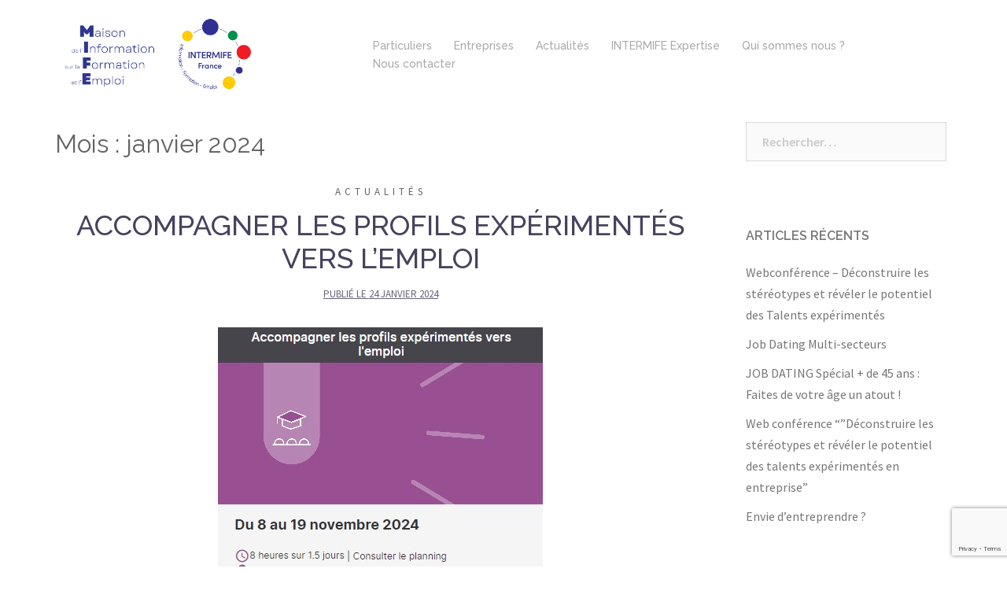

--- FILE ---
content_type: text/html; charset=UTF-8
request_url: https://intermife.fr/blog/2024/01/
body_size: 13442
content:
<!DOCTYPE html>
<html lang="fr-FR">
<head>
<meta charset="UTF-8">
<meta name="viewport" content="width=device-width, initial-scale=1">
<link rel="profile" href="https://gmpg.org/xfn/11">
<link rel="pingback" href="https://intermife.fr/xmlrpc.php">
	
<meta name='robots' content='noindex, follow' />

	<!-- This site is optimized with the Yoast SEO plugin v17.1 - https://yoast.com/wordpress/plugins/seo/ -->
	<title>janvier 2024 - Intermife</title>
	<meta property="og:locale" content="fr_FR" />
	<meta property="og:type" content="website" />
	<meta property="og:title" content="janvier 2024 - Intermife" />
	<meta property="og:url" content="https://intermife.fr/blog/2024/01/" />
	<meta property="og:site_name" content="Intermife" />
	<meta name="twitter:card" content="summary_large_image" />
	<script type="application/ld+json" class="yoast-schema-graph">{"@context":"https://schema.org","@graph":[{"@type":"WebSite","@id":"https://intermife.fr/#website","url":"https://intermife.fr/","name":"Intermife","description":"L&#039;orientation tout au long de la vie pour tous","potentialAction":[{"@type":"SearchAction","target":{"@type":"EntryPoint","urlTemplate":"https://intermife.fr/?s={search_term_string}"},"query-input":"required name=search_term_string"}],"inLanguage":"fr-FR"},{"@type":"CollectionPage","@id":"https://intermife.fr/blog/2024/01/#webpage","url":"https://intermife.fr/blog/2024/01/","name":"janvier 2024 - Intermife","isPartOf":{"@id":"https://intermife.fr/#website"},"breadcrumb":{"@id":"https://intermife.fr/blog/2024/01/#breadcrumb"},"inLanguage":"fr-FR","potentialAction":[{"@type":"ReadAction","target":["https://intermife.fr/blog/2024/01/"]}]},{"@type":"BreadcrumbList","@id":"https://intermife.fr/blog/2024/01/#breadcrumb","itemListElement":[{"@type":"ListItem","position":1,"name":"Accueil","item":"https://intermife.fr/"},{"@type":"ListItem","position":2,"name":"Archives pour janvier 2024"}]}]}</script>
	<!-- / Yoast SEO plugin. -->


<link rel='dns-prefetch' href='//www.google.com' />
<link rel='dns-prefetch' href='//fonts.googleapis.com' />
<link rel='dns-prefetch' href='//s.w.org' />
<link rel="alternate" type="application/rss+xml" title="Intermife &raquo; Flux" href="https://intermife.fr/feed/" />
<link rel="alternate" type="application/rss+xml" title="Intermife &raquo; Flux des commentaires" href="https://intermife.fr/comments/feed/" />
		<!-- This site uses the Google Analytics by ExactMetrics plugin v7.0.0 - Using Analytics tracking - https://www.exactmetrics.com/ -->
							<script src="//www.googletagmanager.com/gtag/js?id=UA-4688238-1"  type="text/javascript" data-cfasync="false" async></script>
			<script type="text/javascript" data-cfasync="false">
				var em_version = '7.0.0';
				var em_track_user = true;
				var em_no_track_reason = '';
				
								var disableStrs = [
															'ga-disable-UA-4688238-1',
									];

				/* Function to detect opted out users */
				function __gtagTrackerIsOptedOut() {
					for ( var index = 0; index < disableStrs.length; index++ ) {
						if ( document.cookie.indexOf( disableStrs[ index ] + '=true' ) > -1 ) {
							return true;
						}
					}

					return false;
				}

				/* Disable tracking if the opt-out cookie exists. */
				if ( __gtagTrackerIsOptedOut() ) {
					for ( var index = 0; index < disableStrs.length; index++ ) {
						window[ disableStrs[ index ] ] = true;
					}
				}

				/* Opt-out function */
				function __gtagTrackerOptout() {
					for ( var index = 0; index < disableStrs.length; index++ ) {
						document.cookie = disableStrs[ index ] + '=true; expires=Thu, 31 Dec 2099 23:59:59 UTC; path=/';
						window[ disableStrs[ index ] ] = true;
					}
				}

				if ( 'undefined' === typeof gaOptout ) {
					function gaOptout() {
						__gtagTrackerOptout();
					}
				}
								window.dataLayer = window.dataLayer || [];

				window.ExactMetricsDualTracker = {
					helpers: {},
					trackers: {},
				};
				if ( em_track_user ) {
					function __gtagDataLayer() {
						dataLayer.push( arguments );
					}

					function __gtagTracker( type, name, parameters ) {
						if ( type === 'event' ) {
							
															parameters.send_to = exactmetrics_frontend.ua;
								__gtagDataLayer.apply( null, arguments );
													} else {
							__gtagDataLayer.apply( null, arguments );
						}
					}
					__gtagTracker( 'js', new Date() );
					__gtagTracker( 'set', {
						'developer_id.dNDMyYj' : true,
											} );
															__gtagTracker( 'config', 'UA-4688238-1', {"forceSSL":"true"} );
										window.gtag = __gtagTracker;										(
						function () {
							/* https://developers.google.com/analytics/devguides/collection/analyticsjs/ */
							/* ga and __gaTracker compatibility shim. */
							var noopfn = function () {
								return null;
							};
							var newtracker = function () {
								return new Tracker();
							};
							var Tracker = function () {
								return null;
							};
							var p = Tracker.prototype;
							p.get = noopfn;
							p.set = noopfn;
							p.send = function (){
								var args = Array.prototype.slice.call(arguments);
								args.unshift( 'send' );
								__gaTracker.apply(null, args);
							};
							var __gaTracker = function () {
								var len = arguments.length;
								if ( len === 0 ) {
									return;
								}
								var f = arguments[len - 1];
								if ( typeof f !== 'object' || f === null || typeof f.hitCallback !== 'function' ) {
									if ( 'send' === arguments[0] ) {
										var hitConverted, hitObject = false, action;
										if ( 'event' === arguments[1] ) {
											if ( 'undefined' !== typeof arguments[3] ) {
												hitObject = {
													'eventAction': arguments[3],
													'eventCategory': arguments[2],
													'eventLabel': arguments[4],
													'value': arguments[5] ? arguments[5] : 1,
												}
											}
										}
										if ( 'pageview' === arguments[1] ) {
											if ( 'undefined' !== typeof arguments[2] ) {
												hitObject = {
													'eventAction': 'page_view',
													'page_path' : arguments[2],
												}
											}
										}
										if ( typeof arguments[2] === 'object' ) {
											hitObject = arguments[2];
										}
										if ( typeof arguments[5] === 'object' ) {
											Object.assign( hitObject, arguments[5] );
										}
										if ( 'undefined' !== typeof arguments[1].hitType ) {
											hitObject = arguments[1];
											if ( 'pageview' === hitObject.hitType ) {
												hitObject.eventAction = 'page_view';
											}
										}
										if ( hitObject ) {
											action = 'timing' === arguments[1].hitType ? 'timing_complete' : hitObject.eventAction;
											hitConverted = mapArgs( hitObject );
											__gtagTracker( 'event', action, hitConverted );
										}
									}
									return;
								}

								function mapArgs( args ) {
									var arg, hit = {};
									var gaMap = {
										'eventCategory': 'event_category',
										'eventAction': 'event_action',
										'eventLabel': 'event_label',
										'eventValue': 'event_value',
										'nonInteraction': 'non_interaction',
										'timingCategory': 'event_category',
										'timingVar': 'name',
										'timingValue': 'value',
										'timingLabel': 'event_label',
										'page' : 'page_path',
										'location' : 'page_location',
										'title' : 'page_title',
									};
									for ( arg in args ) {
																				if ( ! ( ! args.hasOwnProperty(arg) || ! gaMap.hasOwnProperty(arg) ) ) {
											hit[gaMap[arg]] = args[arg];
										} else {
											hit[arg] = args[arg];
										}
									}
									return hit;
								}

								try {
									f.hitCallback();
								} catch ( ex ) {
								}
							};
							__gaTracker.create = newtracker;
							__gaTracker.getByName = newtracker;
							__gaTracker.getAll = function () {
								return [];
							};
							__gaTracker.remove = noopfn;
							__gaTracker.loaded = true;
							window['__gaTracker'] = __gaTracker;
						}
					)();
									} else {
										console.log( "" );
					( function () {
							function __gtagTracker() {
								return null;
							}
							window['__gtagTracker'] = __gtagTracker;
							window['gtag'] = __gtagTracker;
					} )();
									}
			</script>
				<!-- / Google Analytics by ExactMetrics -->
				<script type="text/javascript">
			window._wpemojiSettings = {"baseUrl":"https:\/\/s.w.org\/images\/core\/emoji\/13.1.0\/72x72\/","ext":".png","svgUrl":"https:\/\/s.w.org\/images\/core\/emoji\/13.1.0\/svg\/","svgExt":".svg","source":{"concatemoji":"https:\/\/intermife.fr\/wp-includes\/js\/wp-emoji-release.min.js?ver=5.8.12"}};
			!function(e,a,t){var n,r,o,i=a.createElement("canvas"),p=i.getContext&&i.getContext("2d");function s(e,t){var a=String.fromCharCode;p.clearRect(0,0,i.width,i.height),p.fillText(a.apply(this,e),0,0);e=i.toDataURL();return p.clearRect(0,0,i.width,i.height),p.fillText(a.apply(this,t),0,0),e===i.toDataURL()}function c(e){var t=a.createElement("script");t.src=e,t.defer=t.type="text/javascript",a.getElementsByTagName("head")[0].appendChild(t)}for(o=Array("flag","emoji"),t.supports={everything:!0,everythingExceptFlag:!0},r=0;r<o.length;r++)t.supports[o[r]]=function(e){if(!p||!p.fillText)return!1;switch(p.textBaseline="top",p.font="600 32px Arial",e){case"flag":return s([127987,65039,8205,9895,65039],[127987,65039,8203,9895,65039])?!1:!s([55356,56826,55356,56819],[55356,56826,8203,55356,56819])&&!s([55356,57332,56128,56423,56128,56418,56128,56421,56128,56430,56128,56423,56128,56447],[55356,57332,8203,56128,56423,8203,56128,56418,8203,56128,56421,8203,56128,56430,8203,56128,56423,8203,56128,56447]);case"emoji":return!s([10084,65039,8205,55357,56613],[10084,65039,8203,55357,56613])}return!1}(o[r]),t.supports.everything=t.supports.everything&&t.supports[o[r]],"flag"!==o[r]&&(t.supports.everythingExceptFlag=t.supports.everythingExceptFlag&&t.supports[o[r]]);t.supports.everythingExceptFlag=t.supports.everythingExceptFlag&&!t.supports.flag,t.DOMReady=!1,t.readyCallback=function(){t.DOMReady=!0},t.supports.everything||(n=function(){t.readyCallback()},a.addEventListener?(a.addEventListener("DOMContentLoaded",n,!1),e.addEventListener("load",n,!1)):(e.attachEvent("onload",n),a.attachEvent("onreadystatechange",function(){"complete"===a.readyState&&t.readyCallback()})),(n=t.source||{}).concatemoji?c(n.concatemoji):n.wpemoji&&n.twemoji&&(c(n.twemoji),c(n.wpemoji)))}(window,document,window._wpemojiSettings);
		</script>
		<style type="text/css">
img.wp-smiley,
img.emoji {
	display: inline !important;
	border: none !important;
	box-shadow: none !important;
	height: 1em !important;
	width: 1em !important;
	margin: 0 .07em !important;
	vertical-align: -0.1em !important;
	background: none !important;
	padding: 0 !important;
}
</style>
	<link rel='stylesheet' id='sydney-bootstrap-css'  href='https://intermife.fr/wp-content/themes/sydney/css/bootstrap/bootstrap.min.css?ver=1' type='text/css' media='all' />
<link rel='stylesheet' id='wp-block-library-css'  href='https://intermife.fr/wp-includes/css/dist/block-library/style.min.css?ver=5.8.12' type='text/css' media='all' />
<link rel='stylesheet' id='contact-form-7-css'  href='https://intermife.fr/wp-content/plugins/contact-form-7/includes/css/styles.css?ver=5.4.2' type='text/css' media='all' />
<link rel='stylesheet' id='juiz_sps_styles-css'  href='https://intermife.fr/wp-content/plugins/juiz-social-post-sharer/skins/7/style.min.css?ver=2.1.1' type='text/css' media='all' />
<link rel='stylesheet' id='wpsl-styles-css'  href='https://intermife.fr/wp-content/plugins/wp-store-locator/css/styles.min.css?ver=2.2.234' type='text/css' media='all' />
<link rel='stylesheet' id='sydney-fonts-css'  href='https://fonts.googleapis.com/css?family=Source+Sans+Pro%3A400%2C400italic%2C600%7CRaleway%3A400%2C500%2C600' type='text/css' media='all' />
<link rel='stylesheet' id='sydney-style-css'  href='https://intermife.fr/wp-content/themes/sydney/style.css?ver=20170504' type='text/css' media='all' />
<style id='sydney-style-inline-css' type='text/css'>
.site-header { background-color:rgba(255,255,255,0.9);}
.site-title { font-size:32px; }
.site-description { font-size:16px; }
#mainnav ul li a { font-size:14px; }
h1 { font-size:52px; }
h2 { font-size:42px; }
h3 { font-size:32px; }
h4 { font-size:25px; }
h5 { font-size:20px; }
h6 { font-size:18px; }
body { font-size:16px; }
.single .hentry .title-post { font-size:36px; }
.header-image { background-size:cover;}
.header-image { height:300px; }
.site-header.fixed { position: absolute;}
.widget-area .widget_fp_social a,#mainnav ul li a:hover, .sydney_contact_info_widget span, .roll-team .team-content .name,.roll-team .team-item .team-pop .team-social li:hover a,.roll-infomation li.address:before,.roll-infomation li.phone:before,.roll-infomation li.email:before,.roll-testimonials .name,.roll-button.border,.roll-button:hover,.roll-icon-list .icon i,.roll-icon-list .content h3 a:hover,.roll-icon-box.white .content h3 a,.roll-icon-box .icon i,.roll-icon-box .content h3 a:hover,.switcher-container .switcher-icon a:focus,.go-top:hover,.hentry .meta-post a:hover,#mainnav > ul > li > a.active, #mainnav > ul > li > a:hover, button:hover, input[type="button"]:hover, input[type="reset"]:hover, input[type="submit"]:hover, .text-color, .social-menu-widget a, .social-menu-widget a:hover, .archive .team-social li a, a, h1 a, h2 a, h3 a, h4 a, h5 a, h6 a,.classic-alt .meta-post a,.single .hentry .meta-post a { color:#636362}
.reply,.woocommerce div.product .woocommerce-tabs ul.tabs li.active,.woocommerce #respond input#submit,.woocommerce a.button,.woocommerce button.button,.woocommerce input.button,.project-filter li a.active, .project-filter li a:hover,.preloader .pre-bounce1, .preloader .pre-bounce2,.roll-team .team-item .team-pop,.roll-progress .progress-animate,.roll-socials li a:hover,.roll-project .project-item .project-pop,.roll-project .project-filter li.active,.roll-project .project-filter li:hover,.roll-button.light:hover,.roll-button.border:hover,.roll-button,.roll-icon-box.white .icon,.owl-theme .owl-controls .owl-page.active span,.owl-theme .owl-controls.clickable .owl-page:hover span,.go-top,.bottom .socials li:hover a,.sidebar .widget:before,.blog-pagination ul li.active,.blog-pagination ul li:hover a,.content-area .hentry:after,.text-slider .maintitle:after,.error-wrap #search-submit:hover,#mainnav .sub-menu li:hover > a,#mainnav ul li ul:after, button, input[type="button"], input[type="reset"], input[type="submit"], .panel-grid-cell .widget-title:after { background-color:#636362}
.roll-socials li a:hover,.roll-socials li a,.roll-button.light:hover,.roll-button.border,.roll-button,.roll-icon-list .icon,.roll-icon-box .icon,.owl-theme .owl-controls .owl-page span,.comment .comment-detail,.widget-tags .tag-list a:hover,.blog-pagination ul li,.hentry blockquote,.error-wrap #search-submit:hover,textarea:focus,input[type="text"]:focus,input[type="password"]:focus,input[type="datetime"]:focus,input[type="datetime-local"]:focus,input[type="date"]:focus,input[type="month"]:focus,input[type="time"]:focus,input[type="week"]:focus,input[type="number"]:focus,input[type="email"]:focus,input[type="url"]:focus,input[type="search"]:focus,input[type="tel"]:focus,input[type="color"]:focus, button, input[type="button"], input[type="reset"], input[type="submit"], .archive .team-social li a { border-color:#636362}
.site-header.float-header { background-color:rgba(255,255,255,0.9);}
@media only screen and (max-width: 1024px) { .site-header { background-color:#ffffff;}}
.site-title a, .site-title a:hover { color:#ffffff}
.site-description { color:#ffffff}
#mainnav ul li a, #mainnav ul li::before { color:#a9a9a9}
#mainnav .sub-menu li a { color:#ffffff}
#mainnav .sub-menu li a { background:#7a88a2}
.text-slider .maintitle, .text-slider .subtitle { color:#ffffff}
body { color:#636362}
#secondary { background-color:#ffffff}
#secondary, #secondary a, #secondary .widget-title { color:#767676}
.footer-widgets { background-color:#252525}
.btn-menu { color:#7a88a2}
#mainnav ul li a:hover { color:#fdcd01}
.site-footer { background-color:#1c1c1c}
.site-footer,.site-footer a { color:#666666}
.overlay { background-color:#efbe37}
.page-wrap { padding-top:0px;}
.page-wrap { padding-bottom:0px;}
@media only screen and (max-width: 1025px) {		
			.mobile-slide {
				display: block;
			}
			.slide-item {
				background-image: none !important;
			}
			.header-slider {
			}
			.slide-item {
				height: auto !important;
			}
			.slide-inner {
				min-height: initial;
			} 
		}
@media only screen and (max-width: 780px) { 
    	h1 { font-size: 32px;}
		h2 { font-size: 28px;}
		h3 { font-size: 22px;}
		h4 { font-size: 18px;}
		h5 { font-size: 16px;}
		h6 { font-size: 14px;}
    }

</style>
<link rel='stylesheet' id='sydney-font-awesome-css'  href='https://intermife.fr/wp-content/themes/sydney/fonts/font-awesome.min.css?ver=5.8.12' type='text/css' media='all' />
<!--[if lte IE 9]>
<link rel='stylesheet' id='sydney-ie9-css'  href='https://intermife.fr/wp-content/themes/sydney/css/ie9.css?ver=5.8.12' type='text/css' media='all' />
<![endif]-->
<link rel='stylesheet' id='wp-add-custom-css-css'  href='https://intermife.fr?display_custom_css=css&#038;ver=5.8.12' type='text/css' media='all' />
<script type='text/javascript' id='exactmetrics-frontend-script-js-extra'>
/* <![CDATA[ */
var exactmetrics_frontend = {"js_events_tracking":"true","download_extensions":"zip,mp3,mpeg,pdf,docx,pptx,xlsx,rar","inbound_paths":"[{\"path\":\"\\\/go\\\/\",\"label\":\"affiliate\"},{\"path\":\"\\\/recommend\\\/\",\"label\":\"affiliate\"}]","home_url":"https:\/\/intermife.fr","hash_tracking":"false","ua":"UA-4688238-1","v4_id":""};
/* ]]> */
</script>
<script type='text/javascript' src='https://intermife.fr/wp-content/plugins/google-analytics-dashboard-for-wp/assets/js/frontend-gtag.min.js?ver=7.0.0' id='exactmetrics-frontend-script-js'></script>
<script type='text/javascript' src='https://intermife.fr/wp-includes/js/jquery/jquery.min.js?ver=3.6.0' id='jquery-core-js'></script>
<script type='text/javascript' src='https://intermife.fr/wp-includes/js/jquery/jquery-migrate.min.js?ver=3.3.2' id='jquery-migrate-js'></script>
<link rel="https://api.w.org/" href="https://intermife.fr/wp-json/" /><link rel="EditURI" type="application/rsd+xml" title="RSD" href="https://intermife.fr/xmlrpc.php?rsd" />
<link rel="wlwmanifest" type="application/wlwmanifest+xml" href="https://intermife.fr/wp-includes/wlwmanifest.xml" /> 
<meta name="generator" content="WordPress 5.8.12" />
	<link rel="preconnect" href="https://fonts.googleapis.com">
	<link rel="preconnect" href="https://fonts.gstatic.com">
	<link href='https://fonts.googleapis.com/css2?display=swap&family=Raleway:wght@100;300;400;500;600' rel='stylesheet'><meta name="generator" content="Powered by WPBakery Page Builder - drag and drop page builder for WordPress."/>
<!--[if lte IE 9]><link rel="stylesheet" type="text/css" href="https://intermife.fr/wp-content/plugins/js_composer/assets/css/vc_lte_ie9.min.css" media="screen"><![endif]--><meta name="generator" content="Powered by Slider Revolution 6.5.4 - responsive, Mobile-Friendly Slider Plugin for WordPress with comfortable drag and drop interface." />
<script type="text/javascript">function setREVStartSize(e){
			//window.requestAnimationFrame(function() {				 
				window.RSIW = window.RSIW===undefined ? window.innerWidth : window.RSIW;	
				window.RSIH = window.RSIH===undefined ? window.innerHeight : window.RSIH;	
				try {								
					var pw = document.getElementById(e.c).parentNode.offsetWidth,
						newh;
					pw = pw===0 || isNaN(pw) ? window.RSIW : pw;
					e.tabw = e.tabw===undefined ? 0 : parseInt(e.tabw);
					e.thumbw = e.thumbw===undefined ? 0 : parseInt(e.thumbw);
					e.tabh = e.tabh===undefined ? 0 : parseInt(e.tabh);
					e.thumbh = e.thumbh===undefined ? 0 : parseInt(e.thumbh);
					e.tabhide = e.tabhide===undefined ? 0 : parseInt(e.tabhide);
					e.thumbhide = e.thumbhide===undefined ? 0 : parseInt(e.thumbhide);
					e.mh = e.mh===undefined || e.mh=="" || e.mh==="auto" ? 0 : parseInt(e.mh,0);		
					if(e.layout==="fullscreen" || e.l==="fullscreen") 						
						newh = Math.max(e.mh,window.RSIH);					
					else{					
						e.gw = Array.isArray(e.gw) ? e.gw : [e.gw];
						for (var i in e.rl) if (e.gw[i]===undefined || e.gw[i]===0) e.gw[i] = e.gw[i-1];					
						e.gh = e.el===undefined || e.el==="" || (Array.isArray(e.el) && e.el.length==0)? e.gh : e.el;
						e.gh = Array.isArray(e.gh) ? e.gh : [e.gh];
						for (var i in e.rl) if (e.gh[i]===undefined || e.gh[i]===0) e.gh[i] = e.gh[i-1];
											
						var nl = new Array(e.rl.length),
							ix = 0,						
							sl;					
						e.tabw = e.tabhide>=pw ? 0 : e.tabw;
						e.thumbw = e.thumbhide>=pw ? 0 : e.thumbw;
						e.tabh = e.tabhide>=pw ? 0 : e.tabh;
						e.thumbh = e.thumbhide>=pw ? 0 : e.thumbh;					
						for (var i in e.rl) nl[i] = e.rl[i]<window.RSIW ? 0 : e.rl[i];
						sl = nl[0];									
						for (var i in nl) if (sl>nl[i] && nl[i]>0) { sl = nl[i]; ix=i;}															
						var m = pw>(e.gw[ix]+e.tabw+e.thumbw) ? 1 : (pw-(e.tabw+e.thumbw)) / (e.gw[ix]);					
						newh =  (e.gh[ix] * m) + (e.tabh + e.thumbh);
					}
					var el = document.getElementById(e.c);
					if (el!==null && el) el.style.height = newh+"px";					
					el = document.getElementById(e.c+"_wrapper");
					if (el!==null && el) el.style.height = newh+"px";
				} catch(e){
					console.log("Failure at Presize of Slider:" + e)
				}					   
			//});
		  };</script>
	<style id="egf-frontend-styles" type="text/css">
		p {font-family: 'Raleway', sans-serif;font-style: normal;font-weight: 400;} h1 {color: #636362;font-family: 'Raleway', sans-serif;font-size: 30px;font-style: normal;font-weight: 300;line-height: 1.3;} h2 {color: #636362;font-family: 'Raleway', sans-serif;font-style: normal;font-weight: 300;text-transform: uppercase;} h3 {color: #636362;font-family: 'Raleway', sans-serif;font-style: normal;font-weight: 400;} h4 {color: #636362;font-family: 'Raleway', sans-serif;font-size: 24px;font-style: normal;font-weight: 600;line-height: 1.2;} h5 {color: #636362;font-family: 'Raleway', sans-serif;font-style: normal;font-weight: 500;} h6 {font-family: 'Raleway', sans-serif;font-style: normal;font-weight: 100;} 	</style>
	<noscript><style type="text/css"> .wpb_animate_when_almost_visible { opacity: 1; }</style></noscript></head>

<body data-rsssl=1 class="archive date group-blog wpb-js-composer js-comp-ver-5.5.5 vc_responsive">

	<div class="preloader">
	    <div class="spinner">
	        <div class="pre-bounce1"></div>
	        <div class="pre-bounce2"></div>
	    </div>
	</div>
	
<div id="page" class="hfeed site">
	<a class="skip-link screen-reader-text" href="#content">Aller au contenu</a>

		
	<div class="header-clone"></div>

	
	<header id="masthead" class="site-header" role="banner">
		<div class="header-wrap">
            <div class="container">
                <div class="row">
				<div class="col-md-4 col-sm-8 col-xs-12">
		        					<a href="https://intermife.fr/" title="Intermife"><img class="site-logo" src="https://intermife.fr/wp-content/uploads/2024/10/Logo-site-INTERMIFE-France-2.jpg" alt="Intermife" /></a>
		        				</div>
				<div class="col-md-8 col-sm-4 col-xs-12">
					<div class="btn-menu"></div>
					<nav id="mainnav" class="mainnav" role="navigation">
						<div class="menu-annuaire-des-mife-container"><ul id="menu-annuaire-des-mife" class="menu"><li id="menu-item-559" class="menu-item menu-item-type-post_type menu-item-object-page menu-item-559"><a href="https://intermife.fr/particuliers/">Particuliers</a></li>
<li id="menu-item-453" class="menu-item menu-item-type-post_type menu-item-object-page menu-item-453"><a href="https://intermife.fr/intermife-entreprises/">Entreprises</a></li>
<li id="menu-item-972" class="menu-item menu-item-type-post_type menu-item-object-page current_page_parent menu-item-972"><a href="https://intermife.fr/actualites/">Actualités</a></li>
<li id="menu-item-2316" class="menu-item menu-item-type-post_type menu-item-object-page menu-item-has-children menu-item-2316"><a href="https://intermife.fr/intermife-expertise/">INTERMIFE Expertise</a>
<ul class="sub-menu">
	<li id="menu-item-2527" class="menu-item menu-item-type-post_type menu-item-object-page menu-item-has-children menu-item-2527"><a href="https://intermife.fr/intermife-expertise/formations-professionnels-conseil/">FORMATIONS PROFESSIONNELS DU CONSEIL</a>
	<ul class="sub-menu">
		<li id="menu-item-2536" class="menu-item menu-item-type-post_type menu-item-object-page menu-item-2536"><a href="https://intermife.fr/intermife-expertise/formations-professionnels-conseil/histoire-de-vie-en-orientation/">Histoire de vie en orientation</a></li>
		<li id="menu-item-3659" class="menu-item menu-item-type-post_type menu-item-object-page menu-item-3659"><a href="https://intermife.fr/intermife-expertise/formations-professionnels-conseil/accompagnement-public-experimentes-2/">Accompagner les publics en fin de carrière</a></li>
		<li id="menu-item-2913" class="menu-item menu-item-type-post_type menu-item-object-page menu-item-2913"><a href="https://intermife.fr/intermife-expertise/formations-professionnels-conseil/accompagnement-public-experimentes/">Accompagner les profils expérimentés vers l’emploi</a></li>
	</ul>
</li>
	<li id="menu-item-2385" class="menu-item menu-item-type-post_type menu-item-object-page menu-item-2385"><a href="https://intermife.fr/intermife-expertise/marss-mission-dappui-renforce-social-et-solidaire/">MARSS – Mission d’Appui Renforcé Social et Solidaire</a></li>
</ul>
</li>
<li id="menu-item-1129" class="menu-item menu-item-type-custom menu-item-object-custom menu-item-has-children menu-item-1129"><a href="#">Qui sommes nous ?</a>
<ul class="sub-menu">
	<li id="menu-item-1128" class="menu-item menu-item-type-post_type menu-item-object-page menu-item-1128"><a href="https://intermife.fr/qui-sommes-nous/">Nous connaitre</a></li>
	<li id="menu-item-2139" class="menu-item menu-item-type-post_type menu-item-object-page menu-item-2139"><a href="https://intermife.fr/qui-sommes-nous/notre-politique-qualite/">Certification Qualiopi</a></li>
	<li id="menu-item-993" class="menu-item menu-item-type-post_type menu-item-object-page menu-item-993"><a href="https://intermife.fr/annuaire-des-mife/">Annuaire des Mife en France</a></li>
	<li id="menu-item-3527" class="menu-item menu-item-type-post_type menu-item-object-page menu-item-3527"><a href="https://intermife.fr/qui-sommes-nous/charte-deontologique-des-mife/">Charte déontologique</a></li>
	<li id="menu-item-3620" class="menu-item menu-item-type-post_type menu-item-object-page menu-item-3620"><a href="https://intermife.fr/qui-sommes-nous/charte-deontologique-des-mife-2/">Rapport d&#8217;activité</a></li>
</ul>
</li>
<li id="menu-item-1118" class="menu-item menu-item-type-post_type menu-item-object-page menu-item-1118"><a href="https://intermife.fr/nous-contacter/">Nous contacter</a></li>
</ul></div>					</nav><!-- #site-navigation -->
				</div>
				</div>
			</div>
		</div>
	</header><!-- #masthead -->

	
	<div class="sydney-hero-area">
				<div class="header-image">
			<div class="overlay"></div>			<img class="header-inner" src="" width="1920" alt="Intermife" title="Intermife">
		</div>
		
			</div>

	
	<div id="content" class="page-wrap">
		<div class="container content-wrapper">
			<div class="row">	
	
	<div id="primary" class="content-area col-md-9 classic-alt">

		
		<main id="main" class="post-wrap" role="main">

		
			<header class="page-header">
				<h3 class="archive-title">Mois : <span>janvier 2024</span></h3>			</header><!-- .page-header -->

			<div class="posts-layout">
			
				
<article id="post-3507" class="post-3507 post type-post status-publish format-standard has-post-thumbnail hentry category-actualites">

	<header class="entry-header">
				<div class="meta-post">
			<a href="https://intermife.fr/blog/category/actualites/" title="Actualités" class="post-cat">Actualités</a>		</div><!-- .entry-meta -->
				<h2 class="title-post entry-title"><a href="https://intermife.fr/blog/accompagner-les-profils-experimentes-vers-lemploi/" rel="bookmark">Accompagner les profils expérimentés vers l&#8217;emploi</a></h2>		<span class="posted-on">Publié le <a href="https://intermife.fr/blog/accompagner-les-profils-experimentes-vers-lemploi/" rel="bookmark"><time class="entry-date published updated" datetime="2024-01-24T15:41:21+01:00">24 janvier 2024</time></a></span>	</header><!-- .entry-header -->

		<div class="entry-thumb">
		<a href="https://intermife.fr/blog/accompagner-les-profils-experimentes-vers-lemploi/" title="Accompagner les profils expérimentés vers l&#8217;emploi"><img width="413" height="324" src="https://intermife.fr/wp-content/uploads/2024/01/form-Accomp-profil-exp.jpg" class="attachment-large-thumb size-large-thumb wp-post-image" alt="" loading="lazy" srcset="https://intermife.fr/wp-content/uploads/2024/01/form-Accomp-profil-exp.jpg 413w, https://intermife.fr/wp-content/uploads/2024/01/form-Accomp-profil-exp-300x235.jpg 300w, https://intermife.fr/wp-content/uploads/2024/01/form-Accomp-profil-exp-230x180.jpg 230w, https://intermife.fr/wp-content/uploads/2024/01/form-Accomp-profil-exp-350x275.jpg 350w" sizes="(max-width: 413px) 100vw, 413px" /></a>
	</div>
		
	<div class="entry-post">
					<p>Les personnes de plus de 45 ans sont une classe d’âge qui peut être stigmatisée à la fois par l’entreprise, par les acteurs de l’accompagnement et dans bien des cas par eux-mêmes. Les pertes d’emploi, les reconversions professionnelles nécessitent de la part des professionnels de comprendre les enjeux qui s’opèrent dans [&hellip;]</p>
		
			</div><!-- .entry-post -->

	<footer class="entry-footer">
			</footer><!-- .entry-footer -->
</article><!-- #post-## -->
			
				
<article id="post-3503" class="post-3503 post type-post status-publish format-standard has-post-thumbnail hentry category-actualites">

	<header class="entry-header">
				<div class="meta-post">
			<a href="https://intermife.fr/blog/category/actualites/" title="Actualités" class="post-cat">Actualités</a>		</div><!-- .entry-meta -->
				<h2 class="title-post entry-title"><a href="https://intermife.fr/blog/lhistoire-de-vie-en-orientation-et-en-formation/" rel="bookmark">L&#8217;histoire de vie en orientation et en formation</a></h2>		<span class="posted-on">Publié le <a href="https://intermife.fr/blog/lhistoire-de-vie-en-orientation-et-en-formation/" rel="bookmark"><time class="entry-date published" datetime="2024-01-24T15:32:38+01:00">24 janvier 2024</time><time class="updated" datetime="2024-01-24T15:43:08+01:00">24 janvier 2024</time></a></span>	</header><!-- .entry-header -->

		<div class="entry-thumb">
		<a href="https://intermife.fr/blog/lhistoire-de-vie-en-orientation-et-en-formation/" title="L&#8217;histoire de vie en orientation et en formation"><img width="412" height="307" src="https://intermife.fr/wp-content/uploads/2024/01/form-Histoire-de-vie.jpg" class="attachment-large-thumb size-large-thumb wp-post-image" alt="" loading="lazy" srcset="https://intermife.fr/wp-content/uploads/2024/01/form-Histoire-de-vie.jpg 412w, https://intermife.fr/wp-content/uploads/2024/01/form-Histoire-de-vie-300x224.jpg 300w, https://intermife.fr/wp-content/uploads/2024/01/form-Histoire-de-vie-230x171.jpg 230w, https://intermife.fr/wp-content/uploads/2024/01/form-Histoire-de-vie-350x261.jpg 350w" sizes="(max-width: 412px) 100vw, 412px" /></a>
	</div>
		
	<div class="entry-post">
					<p>Vous accompagnez des personnes, actifs en emploi ou sans emploi, dans l’élaboration et la mise en œuvre de leur projet professionnel ? Vous souhaitez approfondir et enrichir vos pratiques par les méthodes d’histoire de vie en formation et en orientation ? Le récit de vie permet à la personne de donner [&hellip;]</p>
		
			</div><!-- .entry-post -->

	<footer class="entry-footer">
			</footer><!-- .entry-footer -->
</article><!-- #post-## -->
						</div>
			
			

		
		</main><!-- #main -->
	</div><!-- #primary -->

	

<div id="secondary" class="widget-area col-md-3" role="complementary">
	<aside id="search-3" class="widget widget_search"><form role="search" method="get" class="search-form" action="https://intermife.fr/">
				<label>
					<span class="screen-reader-text">Rechercher :</span>
					<input type="search" class="search-field" placeholder="Rechercher…" value="" name="s" />
				</label>
				<input type="submit" class="search-submit" value="Rechercher" />
			</form></aside>
		<aside id="recent-posts-2" class="widget widget_recent_entries">
		<h3 class="widget-title">Articles récents</h3>
		<ul>
											<li>
					<a href="https://intermife.fr/blog/webconference-deconstruire-les-stereotypes-et-reveler-le-potentiel-des-talents-experimentes/">Webconférence &#8211; Déconstruire les stéréotypes et révéler le potentiel des Talents expérimentés</a>
									</li>
											<li>
					<a href="https://intermife.fr/blog/job-dating-multi-secteurs/">Job Dating Multi-secteurs</a>
									</li>
											<li>
					<a href="https://intermife.fr/blog/job-dating-special-de-45-ans-faites-de-votre-age-un-atout/">JOB DATING Spécial + de 45 ans : Faites de votre âge un atout !</a>
									</li>
											<li>
					<a href="https://intermife.fr/blog/web-conference-deconstruire-les-stereotypes-et-reveler-le-potentiel-des-talents-experimentes-en-entreprise/">Web conférence &#8220;&#8221;Déconstruire les stéréotypes et révéler le potentiel des talents expérimentés en entreprise&#8221;</a>
									</li>
											<li>
					<a href="https://intermife.fr/blog/envie-dentreprendre/">Envie d&#8217;entreprendre ?</a>
									</li>
					</ul>

		</aside><aside id="archives-2" class="widget widget_archive"><h3 class="widget-title">Archives</h3>
			<ul>
					<li><a href='https://intermife.fr/blog/2025/05/'>mai 2025</a></li>
	<li><a href='https://intermife.fr/blog/2025/04/'>avril 2025</a></li>
	<li><a href='https://intermife.fr/blog/2025/03/'>mars 2025</a></li>
	<li><a href='https://intermife.fr/blog/2025/02/'>février 2025</a></li>
	<li><a href='https://intermife.fr/blog/2025/01/'>janvier 2025</a></li>
	<li><a href='https://intermife.fr/blog/2024/12/'>décembre 2024</a></li>
	<li><a href='https://intermife.fr/blog/2024/11/'>novembre 2024</a></li>
	<li><a href='https://intermife.fr/blog/2024/10/'>octobre 2024</a></li>
	<li><a href='https://intermife.fr/blog/2024/09/'>septembre 2024</a></li>
	<li><a href='https://intermife.fr/blog/2024/07/'>juillet 2024</a></li>
	<li><a href='https://intermife.fr/blog/2024/06/'>juin 2024</a></li>
	<li><a href='https://intermife.fr/blog/2024/04/'>avril 2024</a></li>
	<li><a href='https://intermife.fr/blog/2024/03/'>mars 2024</a></li>
	<li><a href='https://intermife.fr/blog/2024/02/'>février 2024</a></li>
	<li><a href='https://intermife.fr/blog/2024/01/' aria-current="page">janvier 2024</a></li>
	<li><a href='https://intermife.fr/blog/2023/11/'>novembre 2023</a></li>
	<li><a href='https://intermife.fr/blog/2023/10/'>octobre 2023</a></li>
	<li><a href='https://intermife.fr/blog/2023/09/'>septembre 2023</a></li>
	<li><a href='https://intermife.fr/blog/2023/08/'>août 2023</a></li>
	<li><a href='https://intermife.fr/blog/2023/07/'>juillet 2023</a></li>
	<li><a href='https://intermife.fr/blog/2023/06/'>juin 2023</a></li>
	<li><a href='https://intermife.fr/blog/2023/04/'>avril 2023</a></li>
	<li><a href='https://intermife.fr/blog/2022/06/'>juin 2022</a></li>
	<li><a href='https://intermife.fr/blog/2022/05/'>mai 2022</a></li>
	<li><a href='https://intermife.fr/blog/2022/03/'>mars 2022</a></li>
	<li><a href='https://intermife.fr/blog/2021/06/'>juin 2021</a></li>
	<li><a href='https://intermife.fr/blog/2021/03/'>mars 2021</a></li>
	<li><a href='https://intermife.fr/blog/2020/10/'>octobre 2020</a></li>
	<li><a href='https://intermife.fr/blog/2020/09/'>septembre 2020</a></li>
	<li><a href='https://intermife.fr/blog/2020/04/'>avril 2020</a></li>
	<li><a href='https://intermife.fr/blog/2020/03/'>mars 2020</a></li>
	<li><a href='https://intermife.fr/blog/2020/01/'>janvier 2020</a></li>
	<li><a href='https://intermife.fr/blog/2019/09/'>septembre 2019</a></li>
	<li><a href='https://intermife.fr/blog/2019/07/'>juillet 2019</a></li>
	<li><a href='https://intermife.fr/blog/2019/04/'>avril 2019</a></li>
	<li><a href='https://intermife.fr/blog/2019/03/'>mars 2019</a></li>
	<li><a href='https://intermife.fr/blog/2019/02/'>février 2019</a></li>
	<li><a href='https://intermife.fr/blog/2019/01/'>janvier 2019</a></li>
	<li><a href='https://intermife.fr/blog/2018/12/'>décembre 2018</a></li>
	<li><a href='https://intermife.fr/blog/2018/11/'>novembre 2018</a></li>
	<li><a href='https://intermife.fr/blog/2018/10/'>octobre 2018</a></li>
	<li><a href='https://intermife.fr/blog/2018/09/'>septembre 2018</a></li>
	<li><a href='https://intermife.fr/blog/2018/08/'>août 2018</a></li>
	<li><a href='https://intermife.fr/blog/2018/06/'>juin 2018</a></li>
	<li><a href='https://intermife.fr/blog/2018/05/'>mai 2018</a></li>
	<li><a href='https://intermife.fr/blog/2018/03/'>mars 2018</a></li>
	<li><a href='https://intermife.fr/blog/2018/02/'>février 2018</a></li>
			</ul>

			</aside><aside id="categories-2" class="widget widget_categories"><h3 class="widget-title">Catégories</h3>
			<ul>
					<li class="cat-item cat-item-7"><a href="https://intermife.fr/blog/category/actualites/">Actualités</a>
</li>
	<li class="cat-item cat-item-9"><a href="https://intermife.fr/blog/category/conseils/">Conseils</a>
</li>
	<li class="cat-item cat-item-19"><a href="https://intermife.fr/blog/category/evenement/">Evenement</a>
</li>
	<li class="cat-item cat-item-1"><a href="https://intermife.fr/blog/category/non-classe/">Non classé</a>
</li>
	<li class="cat-item cat-item-8"><a href="https://intermife.fr/blog/category/publications/">Publications</a>
</li>
			</ul>

			</aside></div><!-- #secondary -->
			</div>
		</div>
	</div><!-- #content -->

	
			

	
	<div id="sidebar-footer" class="footer-widgets widget-area" role="complementary">
		<div class="container">
							<div class="sidebar-column col-md-3">
					<aside id="media_image-2" class="widget widget_media_image"><img width="1654" height="1654" src="https://intermife.fr/wp-content/uploads/2024/10/Logo-INTERMIFE-FRANCE-1.jpg" class="image wp-image-3730  attachment-full size-full" alt="" loading="lazy" style="max-width: 100%; height: auto;" srcset="https://intermife.fr/wp-content/uploads/2024/10/Logo-INTERMIFE-FRANCE-1.jpg 1654w, https://intermife.fr/wp-content/uploads/2024/10/Logo-INTERMIFE-FRANCE-1-300x300.jpg 300w, https://intermife.fr/wp-content/uploads/2024/10/Logo-INTERMIFE-FRANCE-1-1024x1024.jpg 1024w, https://intermife.fr/wp-content/uploads/2024/10/Logo-INTERMIFE-FRANCE-1-150x150.jpg 150w, https://intermife.fr/wp-content/uploads/2024/10/Logo-INTERMIFE-FRANCE-1-768x768.jpg 768w, https://intermife.fr/wp-content/uploads/2024/10/Logo-INTERMIFE-FRANCE-1-1536x1536.jpg 1536w, https://intermife.fr/wp-content/uploads/2024/10/Logo-INTERMIFE-FRANCE-1-830x830.jpg 830w, https://intermife.fr/wp-content/uploads/2024/10/Logo-INTERMIFE-FRANCE-1-230x230.jpg 230w, https://intermife.fr/wp-content/uploads/2024/10/Logo-INTERMIFE-FRANCE-1-350x350.jpg 350w, https://intermife.fr/wp-content/uploads/2024/10/Logo-INTERMIFE-FRANCE-1-480x480.jpg 480w" sizes="(max-width: 1654px) 100vw, 1654px" /></aside>				</div>
				
							<div class="sidebar-column col-md-3">
					<aside id="text-2" class="widget widget_text"><h3 class="widget-title">QUI SOMMES-NOUS ?</h3>			<div class="textwidget"><p><a href="https://intermife.fr/annuaire-des-mife/">Le réseau InterMife</a><br />
<a href="https://intermife.fr/mentions-legales/">Mentions légales</a></p>
<p><a href="https://intermife.fr/wp-content/uploads/2024/08/CGV-18062020-INTERMIFE-FRANCE.pdf">CGV</a></p>
</div>
		</aside><aside id="block-2" class="widget widget_block widget_text">
<p></p>
</aside>				</div>
				
							<div class="sidebar-column col-md-3">
					<aside id="text-3" class="widget widget_text"><h3 class="widget-title">OU NOUS TROUVER ?</h3>			<div class="textwidget"><p><a href="https://intermife.fr/nous-contacter/">Contact</a></p>
</div>
		</aside>				</div>
				
							<div class="sidebar-column col-md-3">
					<aside id="text-4" class="widget widget_text"><h3 class="widget-title">NOS SERVICES</h3>			<div class="textwidget"><p><a href="https://intermife.fr/particuliers/">Particuliers</a><br />
<a href="https://intermife.fr/accueil-entreprises/">Entreprises</a><br />
<a href="https://intermife.fr/intermife-expertise/">InterMIFE Expertise</a></p>
</div>
		</aside>				</div>
				
		</div>	
	</div>	
    <a class="go-top"><i class="fa fa-angle-up"></i></a>

	<footer id="colophon" class="site-footer" role="contentinfo">
		<div class="site-info container">
			© 2018 INTERMIFE France 
		</div><!-- .site-info -->
	</footer><!-- #colophon -->

	
</div><!-- #page -->


		<script type="text/javascript">
			window.RS_MODULES = window.RS_MODULES || {};
			window.RS_MODULES.modules = window.RS_MODULES.modules || {};
			window.RS_MODULES.waiting = window.RS_MODULES.waiting || [];
			window.RS_MODULES.defered = true;
			window.RS_MODULES.moduleWaiting = window.RS_MODULES.moduleWaiting || {};
			window.RS_MODULES.type = 'compiled';
		</script>
		<link rel='stylesheet' id='rs-plugin-settings-css'  href='https://intermife.fr/wp-content/plugins/revslider/public/assets/css/rs6.css?ver=6.5.4' type='text/css' media='all' />
<style id='rs-plugin-settings-inline-css' type='text/css'>
#rs-demo-id {}
</style>
<script type='text/javascript' src='https://intermife.fr/wp-includes/js/dist/vendor/regenerator-runtime.min.js?ver=0.13.7' id='regenerator-runtime-js'></script>
<script type='text/javascript' src='https://intermife.fr/wp-includes/js/dist/vendor/wp-polyfill.min.js?ver=3.15.0' id='wp-polyfill-js'></script>
<script type='text/javascript' id='contact-form-7-js-extra'>
/* <![CDATA[ */
var wpcf7 = {"api":{"root":"https:\/\/intermife.fr\/wp-json\/","namespace":"contact-form-7\/v1"}};
/* ]]> */
</script>
<script type='text/javascript' src='https://intermife.fr/wp-content/plugins/contact-form-7/includes/js/index.js?ver=5.4.2' id='contact-form-7-js'></script>
<script type='text/javascript' id='juiz_sps_scripts-js-extra'>
/* <![CDATA[ */
var jsps = {"modalLoader":"<img src=\"https:\/\/intermife.fr\/wp-content\/plugins\/juiz-social-post-sharer\/assets\/img\/loader.svg\" height=\"22\" width=\"22\" alt=\"\">","modalEmailTitle":"Partager par e-mail","modalEmailInfo":"Promis, les e-mails ne sont pas stock\u00e9s\u00a0!","modalEmailNonce":"696b892276","clickCountNonce":"75867dd87e","getCountersNonce":"64bc03861f","ajax_url":"https:\/\/intermife.fr\/wp-admin\/admin-ajax.php","modalEmailName":"Votre nom","modalEmailYourEmail":"Votre e-mail","modalEmailFriendEmail":"E-mail de destinataire(s)","modalEmailMessage":"Message personnel","modalEmailOptional":"optionnel","modalEmailMsgInfo":"Un lien vers l\u2019article est ajout\u00e9 automatiquement au message.","modalEmailSubmit":"Envoyer ce post","modalRecipientNb":"1 destinataire","modalRecipientNbs":"{number} destinataires","modalEmailFooter":"Service gratuit par <a href=\"https:\/\/wordpress.org\/plugins\/juiz-social-post-sharer\/\" target=\"_blank\">Nobs \u2022 Share Plugin<\/a>","modalClose":"Fermer","modalErrorGeneric":"D\u00e9sol\u00e9 on dirait que nous avons une erreur de notre c\u00f4t\u00e9\u2026"};
/* ]]> */
</script>
<script defer type='text/javascript' src='https://intermife.fr/wp-content/plugins/juiz-social-post-sharer/assets/js/juiz-social-post-sharer.min.js?ver=2.1.1' id='juiz_sps_scripts-js'></script>
<script type='text/javascript' src='https://intermife.fr/wp-content/plugins/revslider/public/assets/js/rbtools.min.js?ver=6.5.4' defer async id='tp-tools-js'></script>
<script type='text/javascript' src='https://intermife.fr/wp-content/plugins/revslider/public/assets/js/rs6.min.js?ver=6.5.4' defer async id='revmin-js'></script>
<script type='text/javascript' src='https://intermife.fr/wp-content/themes/sydney/js/scripts.js?ver=5.8.12' id='sydney-scripts-js'></script>
<script type='text/javascript' src='https://intermife.fr/wp-content/themes/sydney/js/main.min.js?ver=20170504' id='sydney-main-js'></script>
<script type='text/javascript' src='https://intermife.fr/wp-content/themes/sydney/js/skip-link-focus-fix.js?ver=20130115' id='sydney-skip-link-focus-fix-js'></script>
<script type='text/javascript' src='https://www.google.com/recaptcha/api.js?render=6LcbXlAeAAAAACn_Y147QSENfZ-AAzeWwHZq4xsf&#038;ver=3.0' id='google-recaptcha-js'></script>
<script type='text/javascript' id='wpcf7-recaptcha-js-extra'>
/* <![CDATA[ */
var wpcf7_recaptcha = {"sitekey":"6LcbXlAeAAAAACn_Y147QSENfZ-AAzeWwHZq4xsf","actions":{"homepage":"homepage","contactform":"contactform"}};
/* ]]> */
</script>
<script type='text/javascript' src='https://intermife.fr/wp-content/plugins/contact-form-7/modules/recaptcha/index.js?ver=5.4.2' id='wpcf7-recaptcha-js'></script>
<script type='text/javascript' src='https://intermife.fr/wp-includes/js/wp-embed.min.js?ver=5.8.12' id='wp-embed-js'></script>

</body>
</html>


--- FILE ---
content_type: text/html; charset=utf-8
request_url: https://www.google.com/recaptcha/api2/anchor?ar=1&k=6LcbXlAeAAAAACn_Y147QSENfZ-AAzeWwHZq4xsf&co=aHR0cHM6Ly9pbnRlcm1pZmUuZnI6NDQz&hl=en&v=PoyoqOPhxBO7pBk68S4YbpHZ&size=invisible&anchor-ms=20000&execute-ms=30000&cb=3v96b397qqf
body_size: 48618
content:
<!DOCTYPE HTML><html dir="ltr" lang="en"><head><meta http-equiv="Content-Type" content="text/html; charset=UTF-8">
<meta http-equiv="X-UA-Compatible" content="IE=edge">
<title>reCAPTCHA</title>
<style type="text/css">
/* cyrillic-ext */
@font-face {
  font-family: 'Roboto';
  font-style: normal;
  font-weight: 400;
  font-stretch: 100%;
  src: url(//fonts.gstatic.com/s/roboto/v48/KFO7CnqEu92Fr1ME7kSn66aGLdTylUAMa3GUBHMdazTgWw.woff2) format('woff2');
  unicode-range: U+0460-052F, U+1C80-1C8A, U+20B4, U+2DE0-2DFF, U+A640-A69F, U+FE2E-FE2F;
}
/* cyrillic */
@font-face {
  font-family: 'Roboto';
  font-style: normal;
  font-weight: 400;
  font-stretch: 100%;
  src: url(//fonts.gstatic.com/s/roboto/v48/KFO7CnqEu92Fr1ME7kSn66aGLdTylUAMa3iUBHMdazTgWw.woff2) format('woff2');
  unicode-range: U+0301, U+0400-045F, U+0490-0491, U+04B0-04B1, U+2116;
}
/* greek-ext */
@font-face {
  font-family: 'Roboto';
  font-style: normal;
  font-weight: 400;
  font-stretch: 100%;
  src: url(//fonts.gstatic.com/s/roboto/v48/KFO7CnqEu92Fr1ME7kSn66aGLdTylUAMa3CUBHMdazTgWw.woff2) format('woff2');
  unicode-range: U+1F00-1FFF;
}
/* greek */
@font-face {
  font-family: 'Roboto';
  font-style: normal;
  font-weight: 400;
  font-stretch: 100%;
  src: url(//fonts.gstatic.com/s/roboto/v48/KFO7CnqEu92Fr1ME7kSn66aGLdTylUAMa3-UBHMdazTgWw.woff2) format('woff2');
  unicode-range: U+0370-0377, U+037A-037F, U+0384-038A, U+038C, U+038E-03A1, U+03A3-03FF;
}
/* math */
@font-face {
  font-family: 'Roboto';
  font-style: normal;
  font-weight: 400;
  font-stretch: 100%;
  src: url(//fonts.gstatic.com/s/roboto/v48/KFO7CnqEu92Fr1ME7kSn66aGLdTylUAMawCUBHMdazTgWw.woff2) format('woff2');
  unicode-range: U+0302-0303, U+0305, U+0307-0308, U+0310, U+0312, U+0315, U+031A, U+0326-0327, U+032C, U+032F-0330, U+0332-0333, U+0338, U+033A, U+0346, U+034D, U+0391-03A1, U+03A3-03A9, U+03B1-03C9, U+03D1, U+03D5-03D6, U+03F0-03F1, U+03F4-03F5, U+2016-2017, U+2034-2038, U+203C, U+2040, U+2043, U+2047, U+2050, U+2057, U+205F, U+2070-2071, U+2074-208E, U+2090-209C, U+20D0-20DC, U+20E1, U+20E5-20EF, U+2100-2112, U+2114-2115, U+2117-2121, U+2123-214F, U+2190, U+2192, U+2194-21AE, U+21B0-21E5, U+21F1-21F2, U+21F4-2211, U+2213-2214, U+2216-22FF, U+2308-230B, U+2310, U+2319, U+231C-2321, U+2336-237A, U+237C, U+2395, U+239B-23B7, U+23D0, U+23DC-23E1, U+2474-2475, U+25AF, U+25B3, U+25B7, U+25BD, U+25C1, U+25CA, U+25CC, U+25FB, U+266D-266F, U+27C0-27FF, U+2900-2AFF, U+2B0E-2B11, U+2B30-2B4C, U+2BFE, U+3030, U+FF5B, U+FF5D, U+1D400-1D7FF, U+1EE00-1EEFF;
}
/* symbols */
@font-face {
  font-family: 'Roboto';
  font-style: normal;
  font-weight: 400;
  font-stretch: 100%;
  src: url(//fonts.gstatic.com/s/roboto/v48/KFO7CnqEu92Fr1ME7kSn66aGLdTylUAMaxKUBHMdazTgWw.woff2) format('woff2');
  unicode-range: U+0001-000C, U+000E-001F, U+007F-009F, U+20DD-20E0, U+20E2-20E4, U+2150-218F, U+2190, U+2192, U+2194-2199, U+21AF, U+21E6-21F0, U+21F3, U+2218-2219, U+2299, U+22C4-22C6, U+2300-243F, U+2440-244A, U+2460-24FF, U+25A0-27BF, U+2800-28FF, U+2921-2922, U+2981, U+29BF, U+29EB, U+2B00-2BFF, U+4DC0-4DFF, U+FFF9-FFFB, U+10140-1018E, U+10190-1019C, U+101A0, U+101D0-101FD, U+102E0-102FB, U+10E60-10E7E, U+1D2C0-1D2D3, U+1D2E0-1D37F, U+1F000-1F0FF, U+1F100-1F1AD, U+1F1E6-1F1FF, U+1F30D-1F30F, U+1F315, U+1F31C, U+1F31E, U+1F320-1F32C, U+1F336, U+1F378, U+1F37D, U+1F382, U+1F393-1F39F, U+1F3A7-1F3A8, U+1F3AC-1F3AF, U+1F3C2, U+1F3C4-1F3C6, U+1F3CA-1F3CE, U+1F3D4-1F3E0, U+1F3ED, U+1F3F1-1F3F3, U+1F3F5-1F3F7, U+1F408, U+1F415, U+1F41F, U+1F426, U+1F43F, U+1F441-1F442, U+1F444, U+1F446-1F449, U+1F44C-1F44E, U+1F453, U+1F46A, U+1F47D, U+1F4A3, U+1F4B0, U+1F4B3, U+1F4B9, U+1F4BB, U+1F4BF, U+1F4C8-1F4CB, U+1F4D6, U+1F4DA, U+1F4DF, U+1F4E3-1F4E6, U+1F4EA-1F4ED, U+1F4F7, U+1F4F9-1F4FB, U+1F4FD-1F4FE, U+1F503, U+1F507-1F50B, U+1F50D, U+1F512-1F513, U+1F53E-1F54A, U+1F54F-1F5FA, U+1F610, U+1F650-1F67F, U+1F687, U+1F68D, U+1F691, U+1F694, U+1F698, U+1F6AD, U+1F6B2, U+1F6B9-1F6BA, U+1F6BC, U+1F6C6-1F6CF, U+1F6D3-1F6D7, U+1F6E0-1F6EA, U+1F6F0-1F6F3, U+1F6F7-1F6FC, U+1F700-1F7FF, U+1F800-1F80B, U+1F810-1F847, U+1F850-1F859, U+1F860-1F887, U+1F890-1F8AD, U+1F8B0-1F8BB, U+1F8C0-1F8C1, U+1F900-1F90B, U+1F93B, U+1F946, U+1F984, U+1F996, U+1F9E9, U+1FA00-1FA6F, U+1FA70-1FA7C, U+1FA80-1FA89, U+1FA8F-1FAC6, U+1FACE-1FADC, U+1FADF-1FAE9, U+1FAF0-1FAF8, U+1FB00-1FBFF;
}
/* vietnamese */
@font-face {
  font-family: 'Roboto';
  font-style: normal;
  font-weight: 400;
  font-stretch: 100%;
  src: url(//fonts.gstatic.com/s/roboto/v48/KFO7CnqEu92Fr1ME7kSn66aGLdTylUAMa3OUBHMdazTgWw.woff2) format('woff2');
  unicode-range: U+0102-0103, U+0110-0111, U+0128-0129, U+0168-0169, U+01A0-01A1, U+01AF-01B0, U+0300-0301, U+0303-0304, U+0308-0309, U+0323, U+0329, U+1EA0-1EF9, U+20AB;
}
/* latin-ext */
@font-face {
  font-family: 'Roboto';
  font-style: normal;
  font-weight: 400;
  font-stretch: 100%;
  src: url(//fonts.gstatic.com/s/roboto/v48/KFO7CnqEu92Fr1ME7kSn66aGLdTylUAMa3KUBHMdazTgWw.woff2) format('woff2');
  unicode-range: U+0100-02BA, U+02BD-02C5, U+02C7-02CC, U+02CE-02D7, U+02DD-02FF, U+0304, U+0308, U+0329, U+1D00-1DBF, U+1E00-1E9F, U+1EF2-1EFF, U+2020, U+20A0-20AB, U+20AD-20C0, U+2113, U+2C60-2C7F, U+A720-A7FF;
}
/* latin */
@font-face {
  font-family: 'Roboto';
  font-style: normal;
  font-weight: 400;
  font-stretch: 100%;
  src: url(//fonts.gstatic.com/s/roboto/v48/KFO7CnqEu92Fr1ME7kSn66aGLdTylUAMa3yUBHMdazQ.woff2) format('woff2');
  unicode-range: U+0000-00FF, U+0131, U+0152-0153, U+02BB-02BC, U+02C6, U+02DA, U+02DC, U+0304, U+0308, U+0329, U+2000-206F, U+20AC, U+2122, U+2191, U+2193, U+2212, U+2215, U+FEFF, U+FFFD;
}
/* cyrillic-ext */
@font-face {
  font-family: 'Roboto';
  font-style: normal;
  font-weight: 500;
  font-stretch: 100%;
  src: url(//fonts.gstatic.com/s/roboto/v48/KFO7CnqEu92Fr1ME7kSn66aGLdTylUAMa3GUBHMdazTgWw.woff2) format('woff2');
  unicode-range: U+0460-052F, U+1C80-1C8A, U+20B4, U+2DE0-2DFF, U+A640-A69F, U+FE2E-FE2F;
}
/* cyrillic */
@font-face {
  font-family: 'Roboto';
  font-style: normal;
  font-weight: 500;
  font-stretch: 100%;
  src: url(//fonts.gstatic.com/s/roboto/v48/KFO7CnqEu92Fr1ME7kSn66aGLdTylUAMa3iUBHMdazTgWw.woff2) format('woff2');
  unicode-range: U+0301, U+0400-045F, U+0490-0491, U+04B0-04B1, U+2116;
}
/* greek-ext */
@font-face {
  font-family: 'Roboto';
  font-style: normal;
  font-weight: 500;
  font-stretch: 100%;
  src: url(//fonts.gstatic.com/s/roboto/v48/KFO7CnqEu92Fr1ME7kSn66aGLdTylUAMa3CUBHMdazTgWw.woff2) format('woff2');
  unicode-range: U+1F00-1FFF;
}
/* greek */
@font-face {
  font-family: 'Roboto';
  font-style: normal;
  font-weight: 500;
  font-stretch: 100%;
  src: url(//fonts.gstatic.com/s/roboto/v48/KFO7CnqEu92Fr1ME7kSn66aGLdTylUAMa3-UBHMdazTgWw.woff2) format('woff2');
  unicode-range: U+0370-0377, U+037A-037F, U+0384-038A, U+038C, U+038E-03A1, U+03A3-03FF;
}
/* math */
@font-face {
  font-family: 'Roboto';
  font-style: normal;
  font-weight: 500;
  font-stretch: 100%;
  src: url(//fonts.gstatic.com/s/roboto/v48/KFO7CnqEu92Fr1ME7kSn66aGLdTylUAMawCUBHMdazTgWw.woff2) format('woff2');
  unicode-range: U+0302-0303, U+0305, U+0307-0308, U+0310, U+0312, U+0315, U+031A, U+0326-0327, U+032C, U+032F-0330, U+0332-0333, U+0338, U+033A, U+0346, U+034D, U+0391-03A1, U+03A3-03A9, U+03B1-03C9, U+03D1, U+03D5-03D6, U+03F0-03F1, U+03F4-03F5, U+2016-2017, U+2034-2038, U+203C, U+2040, U+2043, U+2047, U+2050, U+2057, U+205F, U+2070-2071, U+2074-208E, U+2090-209C, U+20D0-20DC, U+20E1, U+20E5-20EF, U+2100-2112, U+2114-2115, U+2117-2121, U+2123-214F, U+2190, U+2192, U+2194-21AE, U+21B0-21E5, U+21F1-21F2, U+21F4-2211, U+2213-2214, U+2216-22FF, U+2308-230B, U+2310, U+2319, U+231C-2321, U+2336-237A, U+237C, U+2395, U+239B-23B7, U+23D0, U+23DC-23E1, U+2474-2475, U+25AF, U+25B3, U+25B7, U+25BD, U+25C1, U+25CA, U+25CC, U+25FB, U+266D-266F, U+27C0-27FF, U+2900-2AFF, U+2B0E-2B11, U+2B30-2B4C, U+2BFE, U+3030, U+FF5B, U+FF5D, U+1D400-1D7FF, U+1EE00-1EEFF;
}
/* symbols */
@font-face {
  font-family: 'Roboto';
  font-style: normal;
  font-weight: 500;
  font-stretch: 100%;
  src: url(//fonts.gstatic.com/s/roboto/v48/KFO7CnqEu92Fr1ME7kSn66aGLdTylUAMaxKUBHMdazTgWw.woff2) format('woff2');
  unicode-range: U+0001-000C, U+000E-001F, U+007F-009F, U+20DD-20E0, U+20E2-20E4, U+2150-218F, U+2190, U+2192, U+2194-2199, U+21AF, U+21E6-21F0, U+21F3, U+2218-2219, U+2299, U+22C4-22C6, U+2300-243F, U+2440-244A, U+2460-24FF, U+25A0-27BF, U+2800-28FF, U+2921-2922, U+2981, U+29BF, U+29EB, U+2B00-2BFF, U+4DC0-4DFF, U+FFF9-FFFB, U+10140-1018E, U+10190-1019C, U+101A0, U+101D0-101FD, U+102E0-102FB, U+10E60-10E7E, U+1D2C0-1D2D3, U+1D2E0-1D37F, U+1F000-1F0FF, U+1F100-1F1AD, U+1F1E6-1F1FF, U+1F30D-1F30F, U+1F315, U+1F31C, U+1F31E, U+1F320-1F32C, U+1F336, U+1F378, U+1F37D, U+1F382, U+1F393-1F39F, U+1F3A7-1F3A8, U+1F3AC-1F3AF, U+1F3C2, U+1F3C4-1F3C6, U+1F3CA-1F3CE, U+1F3D4-1F3E0, U+1F3ED, U+1F3F1-1F3F3, U+1F3F5-1F3F7, U+1F408, U+1F415, U+1F41F, U+1F426, U+1F43F, U+1F441-1F442, U+1F444, U+1F446-1F449, U+1F44C-1F44E, U+1F453, U+1F46A, U+1F47D, U+1F4A3, U+1F4B0, U+1F4B3, U+1F4B9, U+1F4BB, U+1F4BF, U+1F4C8-1F4CB, U+1F4D6, U+1F4DA, U+1F4DF, U+1F4E3-1F4E6, U+1F4EA-1F4ED, U+1F4F7, U+1F4F9-1F4FB, U+1F4FD-1F4FE, U+1F503, U+1F507-1F50B, U+1F50D, U+1F512-1F513, U+1F53E-1F54A, U+1F54F-1F5FA, U+1F610, U+1F650-1F67F, U+1F687, U+1F68D, U+1F691, U+1F694, U+1F698, U+1F6AD, U+1F6B2, U+1F6B9-1F6BA, U+1F6BC, U+1F6C6-1F6CF, U+1F6D3-1F6D7, U+1F6E0-1F6EA, U+1F6F0-1F6F3, U+1F6F7-1F6FC, U+1F700-1F7FF, U+1F800-1F80B, U+1F810-1F847, U+1F850-1F859, U+1F860-1F887, U+1F890-1F8AD, U+1F8B0-1F8BB, U+1F8C0-1F8C1, U+1F900-1F90B, U+1F93B, U+1F946, U+1F984, U+1F996, U+1F9E9, U+1FA00-1FA6F, U+1FA70-1FA7C, U+1FA80-1FA89, U+1FA8F-1FAC6, U+1FACE-1FADC, U+1FADF-1FAE9, U+1FAF0-1FAF8, U+1FB00-1FBFF;
}
/* vietnamese */
@font-face {
  font-family: 'Roboto';
  font-style: normal;
  font-weight: 500;
  font-stretch: 100%;
  src: url(//fonts.gstatic.com/s/roboto/v48/KFO7CnqEu92Fr1ME7kSn66aGLdTylUAMa3OUBHMdazTgWw.woff2) format('woff2');
  unicode-range: U+0102-0103, U+0110-0111, U+0128-0129, U+0168-0169, U+01A0-01A1, U+01AF-01B0, U+0300-0301, U+0303-0304, U+0308-0309, U+0323, U+0329, U+1EA0-1EF9, U+20AB;
}
/* latin-ext */
@font-face {
  font-family: 'Roboto';
  font-style: normal;
  font-weight: 500;
  font-stretch: 100%;
  src: url(//fonts.gstatic.com/s/roboto/v48/KFO7CnqEu92Fr1ME7kSn66aGLdTylUAMa3KUBHMdazTgWw.woff2) format('woff2');
  unicode-range: U+0100-02BA, U+02BD-02C5, U+02C7-02CC, U+02CE-02D7, U+02DD-02FF, U+0304, U+0308, U+0329, U+1D00-1DBF, U+1E00-1E9F, U+1EF2-1EFF, U+2020, U+20A0-20AB, U+20AD-20C0, U+2113, U+2C60-2C7F, U+A720-A7FF;
}
/* latin */
@font-face {
  font-family: 'Roboto';
  font-style: normal;
  font-weight: 500;
  font-stretch: 100%;
  src: url(//fonts.gstatic.com/s/roboto/v48/KFO7CnqEu92Fr1ME7kSn66aGLdTylUAMa3yUBHMdazQ.woff2) format('woff2');
  unicode-range: U+0000-00FF, U+0131, U+0152-0153, U+02BB-02BC, U+02C6, U+02DA, U+02DC, U+0304, U+0308, U+0329, U+2000-206F, U+20AC, U+2122, U+2191, U+2193, U+2212, U+2215, U+FEFF, U+FFFD;
}
/* cyrillic-ext */
@font-face {
  font-family: 'Roboto';
  font-style: normal;
  font-weight: 900;
  font-stretch: 100%;
  src: url(//fonts.gstatic.com/s/roboto/v48/KFO7CnqEu92Fr1ME7kSn66aGLdTylUAMa3GUBHMdazTgWw.woff2) format('woff2');
  unicode-range: U+0460-052F, U+1C80-1C8A, U+20B4, U+2DE0-2DFF, U+A640-A69F, U+FE2E-FE2F;
}
/* cyrillic */
@font-face {
  font-family: 'Roboto';
  font-style: normal;
  font-weight: 900;
  font-stretch: 100%;
  src: url(//fonts.gstatic.com/s/roboto/v48/KFO7CnqEu92Fr1ME7kSn66aGLdTylUAMa3iUBHMdazTgWw.woff2) format('woff2');
  unicode-range: U+0301, U+0400-045F, U+0490-0491, U+04B0-04B1, U+2116;
}
/* greek-ext */
@font-face {
  font-family: 'Roboto';
  font-style: normal;
  font-weight: 900;
  font-stretch: 100%;
  src: url(//fonts.gstatic.com/s/roboto/v48/KFO7CnqEu92Fr1ME7kSn66aGLdTylUAMa3CUBHMdazTgWw.woff2) format('woff2');
  unicode-range: U+1F00-1FFF;
}
/* greek */
@font-face {
  font-family: 'Roboto';
  font-style: normal;
  font-weight: 900;
  font-stretch: 100%;
  src: url(//fonts.gstatic.com/s/roboto/v48/KFO7CnqEu92Fr1ME7kSn66aGLdTylUAMa3-UBHMdazTgWw.woff2) format('woff2');
  unicode-range: U+0370-0377, U+037A-037F, U+0384-038A, U+038C, U+038E-03A1, U+03A3-03FF;
}
/* math */
@font-face {
  font-family: 'Roboto';
  font-style: normal;
  font-weight: 900;
  font-stretch: 100%;
  src: url(//fonts.gstatic.com/s/roboto/v48/KFO7CnqEu92Fr1ME7kSn66aGLdTylUAMawCUBHMdazTgWw.woff2) format('woff2');
  unicode-range: U+0302-0303, U+0305, U+0307-0308, U+0310, U+0312, U+0315, U+031A, U+0326-0327, U+032C, U+032F-0330, U+0332-0333, U+0338, U+033A, U+0346, U+034D, U+0391-03A1, U+03A3-03A9, U+03B1-03C9, U+03D1, U+03D5-03D6, U+03F0-03F1, U+03F4-03F5, U+2016-2017, U+2034-2038, U+203C, U+2040, U+2043, U+2047, U+2050, U+2057, U+205F, U+2070-2071, U+2074-208E, U+2090-209C, U+20D0-20DC, U+20E1, U+20E5-20EF, U+2100-2112, U+2114-2115, U+2117-2121, U+2123-214F, U+2190, U+2192, U+2194-21AE, U+21B0-21E5, U+21F1-21F2, U+21F4-2211, U+2213-2214, U+2216-22FF, U+2308-230B, U+2310, U+2319, U+231C-2321, U+2336-237A, U+237C, U+2395, U+239B-23B7, U+23D0, U+23DC-23E1, U+2474-2475, U+25AF, U+25B3, U+25B7, U+25BD, U+25C1, U+25CA, U+25CC, U+25FB, U+266D-266F, U+27C0-27FF, U+2900-2AFF, U+2B0E-2B11, U+2B30-2B4C, U+2BFE, U+3030, U+FF5B, U+FF5D, U+1D400-1D7FF, U+1EE00-1EEFF;
}
/* symbols */
@font-face {
  font-family: 'Roboto';
  font-style: normal;
  font-weight: 900;
  font-stretch: 100%;
  src: url(//fonts.gstatic.com/s/roboto/v48/KFO7CnqEu92Fr1ME7kSn66aGLdTylUAMaxKUBHMdazTgWw.woff2) format('woff2');
  unicode-range: U+0001-000C, U+000E-001F, U+007F-009F, U+20DD-20E0, U+20E2-20E4, U+2150-218F, U+2190, U+2192, U+2194-2199, U+21AF, U+21E6-21F0, U+21F3, U+2218-2219, U+2299, U+22C4-22C6, U+2300-243F, U+2440-244A, U+2460-24FF, U+25A0-27BF, U+2800-28FF, U+2921-2922, U+2981, U+29BF, U+29EB, U+2B00-2BFF, U+4DC0-4DFF, U+FFF9-FFFB, U+10140-1018E, U+10190-1019C, U+101A0, U+101D0-101FD, U+102E0-102FB, U+10E60-10E7E, U+1D2C0-1D2D3, U+1D2E0-1D37F, U+1F000-1F0FF, U+1F100-1F1AD, U+1F1E6-1F1FF, U+1F30D-1F30F, U+1F315, U+1F31C, U+1F31E, U+1F320-1F32C, U+1F336, U+1F378, U+1F37D, U+1F382, U+1F393-1F39F, U+1F3A7-1F3A8, U+1F3AC-1F3AF, U+1F3C2, U+1F3C4-1F3C6, U+1F3CA-1F3CE, U+1F3D4-1F3E0, U+1F3ED, U+1F3F1-1F3F3, U+1F3F5-1F3F7, U+1F408, U+1F415, U+1F41F, U+1F426, U+1F43F, U+1F441-1F442, U+1F444, U+1F446-1F449, U+1F44C-1F44E, U+1F453, U+1F46A, U+1F47D, U+1F4A3, U+1F4B0, U+1F4B3, U+1F4B9, U+1F4BB, U+1F4BF, U+1F4C8-1F4CB, U+1F4D6, U+1F4DA, U+1F4DF, U+1F4E3-1F4E6, U+1F4EA-1F4ED, U+1F4F7, U+1F4F9-1F4FB, U+1F4FD-1F4FE, U+1F503, U+1F507-1F50B, U+1F50D, U+1F512-1F513, U+1F53E-1F54A, U+1F54F-1F5FA, U+1F610, U+1F650-1F67F, U+1F687, U+1F68D, U+1F691, U+1F694, U+1F698, U+1F6AD, U+1F6B2, U+1F6B9-1F6BA, U+1F6BC, U+1F6C6-1F6CF, U+1F6D3-1F6D7, U+1F6E0-1F6EA, U+1F6F0-1F6F3, U+1F6F7-1F6FC, U+1F700-1F7FF, U+1F800-1F80B, U+1F810-1F847, U+1F850-1F859, U+1F860-1F887, U+1F890-1F8AD, U+1F8B0-1F8BB, U+1F8C0-1F8C1, U+1F900-1F90B, U+1F93B, U+1F946, U+1F984, U+1F996, U+1F9E9, U+1FA00-1FA6F, U+1FA70-1FA7C, U+1FA80-1FA89, U+1FA8F-1FAC6, U+1FACE-1FADC, U+1FADF-1FAE9, U+1FAF0-1FAF8, U+1FB00-1FBFF;
}
/* vietnamese */
@font-face {
  font-family: 'Roboto';
  font-style: normal;
  font-weight: 900;
  font-stretch: 100%;
  src: url(//fonts.gstatic.com/s/roboto/v48/KFO7CnqEu92Fr1ME7kSn66aGLdTylUAMa3OUBHMdazTgWw.woff2) format('woff2');
  unicode-range: U+0102-0103, U+0110-0111, U+0128-0129, U+0168-0169, U+01A0-01A1, U+01AF-01B0, U+0300-0301, U+0303-0304, U+0308-0309, U+0323, U+0329, U+1EA0-1EF9, U+20AB;
}
/* latin-ext */
@font-face {
  font-family: 'Roboto';
  font-style: normal;
  font-weight: 900;
  font-stretch: 100%;
  src: url(//fonts.gstatic.com/s/roboto/v48/KFO7CnqEu92Fr1ME7kSn66aGLdTylUAMa3KUBHMdazTgWw.woff2) format('woff2');
  unicode-range: U+0100-02BA, U+02BD-02C5, U+02C7-02CC, U+02CE-02D7, U+02DD-02FF, U+0304, U+0308, U+0329, U+1D00-1DBF, U+1E00-1E9F, U+1EF2-1EFF, U+2020, U+20A0-20AB, U+20AD-20C0, U+2113, U+2C60-2C7F, U+A720-A7FF;
}
/* latin */
@font-face {
  font-family: 'Roboto';
  font-style: normal;
  font-weight: 900;
  font-stretch: 100%;
  src: url(//fonts.gstatic.com/s/roboto/v48/KFO7CnqEu92Fr1ME7kSn66aGLdTylUAMa3yUBHMdazQ.woff2) format('woff2');
  unicode-range: U+0000-00FF, U+0131, U+0152-0153, U+02BB-02BC, U+02C6, U+02DA, U+02DC, U+0304, U+0308, U+0329, U+2000-206F, U+20AC, U+2122, U+2191, U+2193, U+2212, U+2215, U+FEFF, U+FFFD;
}

</style>
<link rel="stylesheet" type="text/css" href="https://www.gstatic.com/recaptcha/releases/PoyoqOPhxBO7pBk68S4YbpHZ/styles__ltr.css">
<script nonce="wqTq_V0AvAjRVamMhxEOTQ" type="text/javascript">window['__recaptcha_api'] = 'https://www.google.com/recaptcha/api2/';</script>
<script type="text/javascript" src="https://www.gstatic.com/recaptcha/releases/PoyoqOPhxBO7pBk68S4YbpHZ/recaptcha__en.js" nonce="wqTq_V0AvAjRVamMhxEOTQ">
      
    </script></head>
<body><div id="rc-anchor-alert" class="rc-anchor-alert"></div>
<input type="hidden" id="recaptcha-token" value="[base64]">
<script type="text/javascript" nonce="wqTq_V0AvAjRVamMhxEOTQ">
      recaptcha.anchor.Main.init("[\x22ainput\x22,[\x22bgdata\x22,\x22\x22,\[base64]/[base64]/UltIKytdPWE6KGE8MjA0OD9SW0grK109YT4+NnwxOTI6KChhJjY0NTEyKT09NTUyOTYmJnErMTxoLmxlbmd0aCYmKGguY2hhckNvZGVBdChxKzEpJjY0NTEyKT09NTYzMjA/[base64]/MjU1OlI/[base64]/[base64]/[base64]/[base64]/[base64]/[base64]/[base64]/[base64]/[base64]/[base64]\x22,\[base64]\\u003d\x22,\x22wr82dcK5XQ/Cl0LDhcOhwr5gB8KvGEfClCnDmsOfw4vDrsKdUwHCicKRGwDCoG4HUMOewrPDrcK+w5QQN3VVdEPCosK4w7g2b8O9B13DjMKPcEzCicOdw6Fob8KXA8KiccK6PsKfwqVrwpDCtCIVwrtPw5DDjwhKwp/CmnoTwq/[base64]/DqnbDocOjwpUjQMKtVMKHw7t6F8KkMcO9w6/Cv0PCkcO9w6E7fMOlaB0uKsOMw43Cp8Ovw5nCt0NYw4Jfwo3Cj1kqKDxZw5nCgizDp3sNZBgEKhlEw5LDjRZeHxJaU8K2w7gsw5/Ci8OKTcOFwpVYNMKTOsKQfFZKw7HDrwbDjsK/wpbCs03Dvl/DohoLaBwXewALR8KuwrZLwrtGIwcPw6TCrQd7w63CiV5pwpAPEWLClUYpw63Cl8Kqw4hCD3fCpU/Ds8KNJsK5wrDDjEM/IMK2wrHDhsK1I2Ilwo3CoMOqTcOVwo7DsCTDkF0xVsK4wrXDrMO/YMKWwqx/w4UcL2XCtsKkDBx8KiDCjUTDnsKyw77CmcOtw67Co8OwZMK8wrvDphTDvg7Dm2IgwrrDscKtSMKrEcKeOHkdwrMMwpA6eDTDqAl4w7zCmjfCl3x2wobDjRHDnUZUw6jDmGUOw78rw67DrB3CoiQ/w73ConpjKnBtcWbDsiErL8OeTFXChcOaW8OcwqNEDcK9wq/CtMOAw6TCkC/CnngVFiIaJ00/w6jDgytbWAHCu2hUwo7CuMOiw6ZKA8O/[base64]/DisKgwr/[base64]/DgFTCrMKsR8Kkw53Ct8KRScKJFsOieDvDvMKMUH/DisKzVsOiXlPCn8OMOMOpw75tc8K7w6HCp199wpw7YAMew4PDkFvDuMO/wp/DrcKjNgNRw5TDmMOfwqfConPDpBlBwoMpfcOXWsOkwr/CucK8wpbCo3fCg8OIX8KQPMK0wovDvn5kRBsoW8OMLcK1IcKkw7rCicOLw4gTw7kww53CiFg/wprDk3XDrSTDh0vDpmo6w5/DocKNPcOEw51ubykcwrXCjsOcBwnChT9LwoNBw7FdMcOCSlB0EMKvEnDClUZZwrhQwr3DqsOwKMKAGcO2wrhRw5/Dv8K8bcKCA8KvHMKZExkXw4PCh8OfdivCplHCv8KxWVoYQDUYICzCjMOgZcOCw5hVMsKIw4BBPE3Csj7DsirCgXzDrMOBXA/[base64]/Dn3Rmwqt4TEcNJ2w7UR/DtsKTCS7DhsOaasONw7zCqSHDuMKeWCoNBsOOUD06bcOIHiTDvDkrC8K9w6vCjcK9GkbDik7DmsOhwqzCqMKFXcKAw6rCig/CmMKlw4tbwrMBOzXDrR0xwpZ9wrhgLmxhwpLCqcKHL8OdbGzDkmc9wqXDhsOlw6TDjmhqw4/[base64]/DiGAPw73DqBQbIsKcaMKFLsK0woN9w4/DksOpNXbDjx/DuyDCsWnDl3rDtk3ClyzDo8KKMMKCHMKaNsK9dnPCvURqwobCt2suFWMRAhPDpVvChCfCocKpckhNwpBSwrwAw4LDmMO4J2RSw5zDuMOkw7jClcOIwqrDrcOXIkfDmTBNE8KLwpPCsUEbwpcEWFbCqSk1wqnCusKgXj3CisKITMOYw5nDlxc3MsOewp/ChjpZLsOxw4sCw4Jzw5/Dgk7Dix4sH8Oxw64iw6MkwqxpQ8OyUyzDgcOvw5oJS8KgZ8KPMWDDtcKYHyMPw4gEw7/Cn8K7cyrCvMOpTcOSZsK8PMOtf8KXDcOrwrXCuiBfwptceMKoOMKnw4N6w5JWZMOjaMO9YsOpI8OYwr0gIm/DqnrDsMOgwpTDscOoYcO7wqHDq8KXw51UKMK+c8OXw6wuwokgw6dwwpNWwrDDgsO2wobDk2ssfcK0eMKDw4dTw5HCrsKQw5BGQz9fw7HCuX9zHA/Cs2oZHMKowqEiwrfCqSVwwq3DiCrDisOqwrjDisOlw7DChsKVwqRLbsKlDGXCjsOhGcOzUcOfwrILw6TDnGsswobDiWx8w6fDtGxUUiXDumrClcKrwozDqMO/w5tnHglqw7fCvsKfd8KPw5RqwqLCqcOKwqLDjMOwa8Oaw6fDiXcZwotbRSsDwrkOBMOHAh1bwrlowrrCsDxmw5/CmMKKGyk7WRnDpRrClMOdw7XCksKtwqBSXXhTw4rDnHXCmcOMd3l6wpnDgcKGw5UnHWI5w6PDgVfCo8KRw4ksRMKVTcKBwrrCs1XDg8OFwotwwosnDcOSw50WUcK1woLCqsK3wqfCtl/[base64]/DiMKAX3bDrVNTSznDk3TCnRsRVCUewr4bw6jDjcOCwrEcS8O2GGF+IsOmO8KqcsKKw5l5w5N1QMOTRG1Vwp/Dk8OpwpfDvh54cE/CvyBxAMK9SHbDjELCqCbDu8KXa8OnwozDn8OFecK8fmbCpsKVwopVw6FLOsOrwqHCvyPCmsKmdwRUwo0aw63Dix3Dqj/ClDEYwrVJORHCu8OawrrDrsKzVMOzwr3CmCPDljkteAfCpzAwQGxFwrfCmcO0K8KWw7YvwrPCqGLCrsKbOm/CtMOEwqTCnVxtw7RiwrDDuEfDlcOLwrIrwokAKgbDqgfClMKxw6sTw4bCs8ODwqbCl8KnCAg0wrbDvR0/JGjDvMKqH8KnFMKXwpVuXsKkHMKbwqkwFFciQytFw53Dp3vDpicnN8OFNWnClMKyNEjCocK5LMOew7t5B2PCixVzbxnDg2BZwr1xwobCvGcNw5FGN8KxUXA1JMOWw5YtwrJVcjNgG8Otw7MJRsKvUsKgfMO6SAbCvMO/w4FVw7fDjMO5w5PDqcKaaAjDmcOzAsKjIMKNKWbDgS/[base64]/[base64]/Cv8OdwrXCp8KGf8OZw68/wrHDusO+wo9pwq8bwojDjw0gdQfCk8OHQ8O7wphhQMOqCcKFbA/[base64]/DncOBFcKAQjvDkwjCmWwww7zCisKew6URO3c8IsOoHmnCnMOawojDtidpVMOvCgHChy0bw6LCncOEdCPDonx1w5bCkD3CtgF7BxLCpD0xKSotL8Kuw4DCgzHDmcOUB3wCw7o6woHCn2ZdFcOHI1/DvDsqwrTClW0DGMOQw6bCujkJUhPCr8K6dCsVcC3CiGVcwoFaw5MSXgZaw4YJcsOCVcKHAypYJFlXw7LDmcKqUUjDnyYYayXCo34/XsKsFMKqw7NqUXlzw48fw7HCkDLCscKZwpN5a2/[base64]/IMKSH8O3wqrCoMKDaEhaw4nDtMKpwokBw4fCtcKiHmLDn8OYdgfDpzo0wrc4GcKdZ2gfw4sCwrFZwoPDtzLDmBB8w5/CvMKCw75GBcOjwpfDvcOFwovDoVbDsD9xUkjDucO6fFovwoVCw4wAw6PDnlR4AsK4FV8XaQDCv8OUw63Cr21WwrNxCE4METxAw5tOViE5w7Fzw5MXekJ5wp7DtMKZw5/[base64]/CnEnCi8O5N8K8w4fDssOZdi7DkhPDjMO2w6sATBEfw6l9wpMqw7XCgWDDkCwnBcOddiYPwp3CgDTCrcOMKsK6LsOkG8K8w5PCksKTw71/HjdqwpPDvcOvw7PDmsKiw6QxQMOKcMOaw5dawqfDnzvCmcK7w5jDkRrDhQklOArDsMKyw4Mhw4/Dn2DChsONdcKnDMKiwqLDjcOnw4dnwr7CpzHCu8KbwrrDk2XCscKidcOSOMOpNzPCscKBZMK6K21Ywo1Tw7rDmkrDvsOYw7FFwpEIRVBNw6DDpcO+w77DvMOwwoPDvsKNw7d/wqh6JcKUXsKTwq7CqsKDw6TCicKMwpkqwqPDpgMBOmcNW8K1w7I/[base64]/Cj1Z/UMO/dCg8ZADDkFvDrcK2Pk1Bw5vCuXRkwrRJEg3Dh39IwofDm13Cql4WOXNAw7HDpEohZcKpw6FRw4TCuigZw6DCrTZcUsO8ZsKXJ8OQC8OgVVvDigEbw4vCvxzDvDRNa8KSw45NwrTDqcONHcO8M2bCtcOEU8O/aMKIw5DDhMKBFBhaScOXw57DoFzDil9RwpcLQsOhw5/CrsODQAQ+UMOIw4PDgXMUAMKww6XCokbCrMOOw4wvWEMYwp/Dl27Dr8OUwr56w5fDo8KewojCk15YQzXCmsKZc8OZwoPCqMKcw7gtw67CmsOtFF7Dk8OwJDDCnMK7TAPCl1/[base64]/[base64]/DscKYw4NVFn7DoDZ6VSZEYhAHGcORwqXCt8OXbcOpSGoDOm/CkMOGdcOfA8ObwrkpHcOUwoN8F8KKwp41dycvNTIuLmI2asKiMUvCn0XCsBc+w6RGwpPCqMO5DAgdwoJAe8Kdwo/CocK5w4XChMOmw43Ds8KrXcKuwrsbw4DCm3TDrcOcZsO4XMK4SwTDpBZUwqQUKcOZw7TDmBZ4woMdH8KlC0HCpMObw65Cw7LDn0Q/[base64]/[base64]/wqBDWBHCtV7DhlDDqsK1JRzDjsKYw73DsSghw6LCsMOhAyXCgX51Q8KPRVvDvkYKM39AJ8OLcEEfbhrDkkXDjXjDvcKRw5fCqMOkesOqM3bCq8KPRlMSOsKnw4lTAB/[base64]/wpJAw7/Cn8O4TEoSw4LCn2sZCcOhw7/CksO7w543SHHCpsO3ScO0PybDj27Dt37CtMK0Px/DrCPCkGbDlMKGwqLCumMSUnU4LAEFecKZZcKww4DCtz/DmkhUw4HClGV2B1jDgw/DlcOfwq/Cum8QesOSwpECw4UpwozDucKcwrM5R8OxPw0cwoRsw6nCqcK7ZQwNO2A/w4VXwq8jwrvChE7Cj8ONwpcjCMOHwozDgWHCgRDDqMKkbxLCpSFVWDrDjMKaHgsxf1jDmsKCDUo5Z8OnwqV6MsOUwqnDk1LCiRZ1w6NTYF5Ow7JAUlPCsyXCsWjDgcKWw6zCnBFqPXrCoCMQw67CuMOBPj9TR2zDth5UR8KywrTDmE/[base64]/Dkgxzw6HDryHCoUojw4TCpzHDs8OUDMOYW8Kkwo/DhwHCtsO7dsOXclpPwrTDvUzCjcKpwqjDtsK5Z8KJwqHDvXpIPcOZw4DDtMKteMO7w5jCkcOiMcKPwod6w5NfQjwZe8O/IMKzwr1Two4mwoJKHmoePnnCmRXCv8K4w5c6w5MDwqjDnlNnOl3DklR2IcOoFwBCf8KoPMOVwprCm8Ovw5nDolM2e8Oqwo7DtcOePQjCoSEDwoDDpsO0KMK4PEMHw4LCpQQSS3cMw7Yuw4YbMMOEUMOYGGLCj8OeZiHClsOPECvChsORKiQIPTstIcKHwppTAUdVwot/VzHCi08kCSlbY3QRfwjCt8ObwqLDmsKxfMOkJG7CuCHDnsO/XsKnw6fDnTAGCy8mw5/Dg8O0VW3Dv8KEwrtOXcOqw5oYwpTCjznCj8OoaDYQLHc8HsKnXlJRw5XDknbCtVPDhmvDt8KBw5XDpisKVygOw7/[base64]/CnlnDsHk8dsO0w6LCkFAVRzsCw6PDsGgKwpbDqm0zLFkyNsKKQTEGw7LCs3LDlsKCdsKmw5rClD1Cwr5qXXYrDxTCpMOkwoxHwrDDjMKfHFVLS8KeaR3CmWHDscKOeHlgCSnCr8KpIwBXVyRLw5ssw6bDmxnDicOBQsOUZVHDlcOPMHTDrsKWIhEvw7XCpFnDgsOpw4/Dn8KgwqoLw6vDr8OzShzCm3jDrHomwq9wwpvCkhVVw4/CohfCkgZKw6LCkiM/E8Oew57CtwbDvSEGwp4Sw5PCksK2woRFV1MvJ8K6CsK9dcOJwr1iwr7CtcK5w5oEFA4cFMKKXgkLIWQZwrbDrhzCqBJwaxsYw4zCuDlcw6bDi3RFwrrChBfDrcKrC8OnBVw7woXCkcO5wpDDjsO8w77DjsKowp/DksKrwovDiFTDqnYJwopGwpbDlUvDhMK4HxMHRxUDw5YkEFNPwqYdIcOhOExaezzChMK5w47Dm8K0wrlGwrRgwqRZXETDrV7CmsKdXh5twpxfccOmesKMwoASQsKAwqYBw798KUcTw7MFw5s9PMO+EXzClHfCsn5Nw6LDosOCwr/CnsK5wpLDiVzCrnXDucKyY8KWwpnCn8KMBsKbwrbClhFwwqwuP8K3w70lwp1IwqrChcKTPsO7wrxHwpgrYCXDo8OJwrnCjUAQw4vDisKiLcOXwowkwq/DsVrDiMKAwoTCisKgKTvDqijDicO5w7gYwq/Ds8K5woZgw7s0EFHDi13CjHXClMO6H8Klw5sHMibDqMOowoJ5MwnDksKow6vDggLCv8Kbw5bDpMO7VGFvWsKHVAbCkcOhwqEvDsKxw7hzwp8kw6TCnMO/GUrCtsK/[base64]/E2PDiMKAwovDkcOcwrDDm8KHKCI+w4Q4CcOBKGLDj8KDw6Fgw6jCkcOcJMO5wqfCkX45wpvCp8O8w6ZnBQ1rwo/[base64]/Dgk/Dlhd2wp9Jw57ClcK5IW3DocOvLWnDv8OEWsKKcg/CtFpOw79KwoDCohEIOcOuMj8MwqQCdsKswqnDi07CuhzCr33CqsOMw4rDlcKHV8KGQWcRw7Z0VHR2UsO/aHbCsMKlDcOww5Y1FXrDimA8HALDk8OcwrUFDsKQFjYMw4dwwoAfwq5rw4zCnnfCoMKNfTEmLcOwVsOxX8K0WEZxwoTDuU5Lw780WxTCvcOMwpcea2Bfw5gewoPCoMK0D8KAAGseYWfDmcKxWsOhYMOlQXMJPWTDtMK3acOcw5TDjgPDv1F4c1/DnjwzY1IWw6nDqzvDlzXDsUHDlcK5wozCi8OzAMO4fsOlwpBnHHduSsOFw7fCrcKXE8OmLWgndMOrw60aw6nDinMdwqXDtcOxwpIWwplGwoLCvgTDim/[base64]/DvsKpbRVVwrrClsKmdUo7WMK6Hhd8w7krwrZrMsOfw7xPwp/Cj1zCuMKOKsOtLlo7CWUAYMONw5JOTcO5wpoIwo4NSx87w43DljMdwo3DtUTCoMK8J8KDw4JZWcKURMKufcOxwq7DqlRhwo3Cg8OIw5QswoHDhsOZwpPCo3TCjsORw5IWD2rDlMO6dTRcL8K9wphmw4cxWlduwqVKwoxuaG3CmAEbYcKLHcOZe8K/wq0hwoUkwrnDikhcblfCrEABw4QuBSZ4bcKjw6jCsnRKaFPCtFnDoMOgOMOkw5DDiMO6CBgYGT94WjnDs1vCmHXDhQUfw7Iew65LwrN7fik0LcKfIBR2w4RFCyLCpcOzF07CgsOQT8K5QMOYwo/CtcKWwpUjwo1vw7UuU8OGL8K1w6/DjMO1wqY1LcOyw7MKwpXChMOyIcOEwpBgwowaYV1tNDsmwqXChcKnTMKBw7IQw6TChsKuHMOSw4nCtTbDhCHDnxhnw5IGO8K0wrXCpsKow63DjjDDj2I/[base64]/CsQPDqU/[base64]/DpMO8UcOvJkbDoXvDtsKdXcKIPsO2w5zDlnUyw4nDtMKRKDU2w7jDmQLDkEd6woVpwpTDm0F+IwLCjCrCthooJlLDuw3DhkXClTjChC8jMT1vAW/[base64]/DhcKvw55kCsKCLBQNwokdQsKEw7nDtDcWwpLDoGoKwoEcwqnDm8O6wqHDs8K3w77DmXNlwobCtB8aKj/DhcKtw5k7Ilx0EXHCmAHCojBkwoh/wpjDinw8w4fCjRjDkEDCosKYSgfDvWrDoxQsdxvCp8KlSlRBw7TDvFTDpCPDhk90w7/DtcKHwp/ChSIkw60lFsKVC8Opw4/Dm8OzUcKfFMOQwqvCtsKXE8OIGcOJG8OMwo3CqcKvw6Mxw5DDvy0lwr1owpgFwrkAwoDCkUvCuQPDtcKTw6vCv0wNwrLDiMOvJkZNwqDDlUfCgw/Ds33DsENuwpU4w5haw4N0L3ljREMlEMKvHMKHwqQHw4PCq0t+KSY4w5rCi8OkcMO3BkEIwojCrcKTw5HDtsOFwoduw4DDr8OjY8KYwr7CssOsRj4/woDCoDbCmDHCjQvCplfCmkXCm34jen9ewqBjwpLCq2JPwqHDo8OQwpDDrsK+wpcYwq84OMK5wpgZAwQuw55eOsOywrtEw7IZGFQWw4oLWQfCosOpEzVOwr/DkAnDocK6wqHCu8KuwrzDp8KRA8KbdcKZwrUvMEgYCwTCscONRcOSQcKzc8KPwozDhAbCphzDllx2bFQ2MMKOWA3Ch1PDmk7Dv8OQNMOBAMOMwrIOe2vDv8Ocw6TDq8KOQcKfw6JUw4TDt0DCux5yJ3U6wpjDqcOaw6/CpsKewqwew7MyFMKaGAbDo8Oow6xlw7XCoUbCrAU6w6fDkmJDY8K9w7bCn3dMwpcZD8Ksw59fEyxzJy9AfcKZZH8sdcOSwp8TEn5dw4Vywo7DmcKlKMOaw6/Dqj/DtsK9CsK/[base64]/Dn3YYw6phFcOIWsOwwqV4w5XDmsKOwqjCmnBeBVDDpRRdbsOUw6nDgWkiJcOMEcK8wq/Cr2tcEyvDisK5HQLCsjBjCcOIw47CgcK8bkvCp0nDhcKiO8OdMn3CuMOvNsOdwoTDnhpPwpbCgcOqecKST8OSwrnCmARAQ1nDsUfCsTVTw40Fw5vCmMKxA8OLT8KPwoJGCnZwwrPChMK1w6TCssOPwrQ8YwpnXcO4OcOiw6BILhUgw7JXw6TCgcOdwosYw4PDs1ZMw4/CuEkbwpTDv8OrPCXDicOowpAQwqPDlWnDk3zDh8K8w5xSwpjCjUXDisOww70hasOkZlnDm8KTw6FkIMKhOMKnwrByw6A9KsOPwohyw69aAgjCtwMQwqZGYjvCghdUFh/CuDrCtWQqwpEnw6fDkx5CcsKzdMKxGD3CgsOxw7fCmGJHw5PDk8OEHMOZE8KsQFw8wovDscKPM8KZw5N4wr8Hw6PCrCXCtlZ+PxsKeMONw5skbMOLw4zCrcOZw682EQFxwpHDgQLCsMKYSGFkJG3DpwTDlRl6aWxpwqDDsm98I8KVSsKKeRDChcOMwq/CvSHDuMOeURLDhcKmw79Fw7EIQwJRUhnDqcO7DcOFQWxUVMObw5tWwrbDlmjDnVUfwpzCtsKVIsODFV/DqC4vw65UwpLCn8KXcG/DumIiIsKCwrfDuMOAHsO2w63CjQrDpTgUDMK5Tz8uAcKAKMKSwqgpw6krwqXDgcKvw5bCilYRwp/[base64]/DrcK2w7fDmj3CjEsTw4wkaGTCp2lWYsOCw4pww6XDncKMQjEfIMOoCcOuw5DDvMKfw4rCo8OQAzzDuMOpTsKKw4zDliPCucKXLWF4wqQ6wpDDicKjw4kvIMKuS1zDhMKdw6DCt1nDj8KIScKSwrZbFUY3IR1eDRBhwqLDmMKSV3lSw5/Drm0IwrhiFcK3w5rCq8OdwpbDtn5GXgQkXAp7BUJXw6bDowALPsKLw4Apw6fDpQhnZsOUD8KMRsK7wqnCqMO7AGV9UDHChEUzLMO7PVHCvz0xwrDDocOiYMKYwqLCsnLDvsKIw7RKwopwFsKpwqXCiMKYwrNOwovCpMOBwrjDnQ/CmDfCtW/CmcKhw5fDiETCrMO3wpnCjcKxJUUrwrB4w7pafMOfZxXDmMKgZwjDq8OpMTLCrxvDo8K6HcOkegdXwpTCqGYzw7UBwowFwrLCq2jDtMKOEMKZw6s5ZhkbCcOhS8O2IEfCjFx4w7deSHt2w77CmcKlY3jCgmjCt8KmLWXDlsOWZjdSHcKGw5fCoDZ/w4fDhsKJw67CtUpvd8OtYFc/XhlDw5IvdkVRYMOxw5h2NytFShbChsK7w5/Dm8O7w75iWEsowpLCrnnCngvDoMKIwqp9PcKmFzBzw6tmEsK1wpoYOMOow78wwpPDmA/Cr8OUT8KBYsKFJ8ORWsOGdMKhwoF0QVHDlVrCsl5TwqBAwqQCCQgRE8KDB8OvGcKQd8OhSMOTwqfCgA7CgMKKwrQOfMOlMsKzwrw9L8KtaMOdwp/DkkQ8wrEdbznDucKoRcOxDcKnwohhw7zCj8OdNQQEW8KkLcOZUsKVNEpQBsKbw47CrxLDkcKmwptMDcKzEQQ0ZsOuwrPChcO0YsOcw4YTK8Kcw4skUGPDjGrDvsOvwosraMK3w61xNzNRwroTJsOyP8OAw4Q/YsKWMxgrwpHCrcObwrJOw7bCnMKEPEfDoGXDrHFOPcKAw410w7TCnXgWc0kbHWUkwqEmKEBSOMOnMlQcCmDCtMKsB8KgwrXDvsO4w67Dvi0iP8KIwr/Dkz1/P8OYw79HEDDCrF5/IGc/w7HDisOXwrXDhh/DsyweB8KIfw8BwqTDsQc5wrzDiw3DsUBvwojCjgwQAiHDuG51wrvDtk/CucKdwqsOe8KVwohPBSTDoDzDuR4HLsKywosvXcO5HQ00KnRaNQvCkEZFOcOqNcORwqFcc2lXwrUSwojCk0F2MMOfScO3dB3DvQ91IcO9wo7CgcK9F8Odw5Eiw7vDrRlJCBFqTsO2EwTDocK4w5YuEcOFwogdIXk7w47Dn8Opwo/DscKAM8KKw4AyScK/[base64]/wqE/w6pGcsOxw60kFhrDssO8McK/wo0bw68Dw4XCmcK3fzNJcxfDjksjwozDsV8Bw4HDtcOZVcKXFDvDnsOsSmfDoUAId2/DosK7w5RrfcOIwqcOw79Lwr1pw57DjcKMYcOKwpEuw4wOQsOFDMKHwr3DoMKXSkZZw5LDgFcgch1jbcOtdREtw6bDh37Dm1hSbMKyP8OiYD/[base64]/DiMKAJcKTw7jCicO3OEsUT8ORw77DscK7w77ChsOiN3zCi8Oxw5vCr1TDpwfCnwoRXTDCmcOGwo4CXcKzw4Z8bsOGfsOPwrAKZFXDmgLChGHClFfCjsOdGxLDgw8ww63DgHDCocObKWxFw4rCksOjw6wrw40oBGhTQwRtDMKrw6Fcw5Uuw67Dmw03w61Dw5dcwoQPwq/CksKjKcOJHi8bWcKuw4VXb8KcwrbDksKkw4UBdsOAw50vDFR3DMK9QEHDscOswo9qw4cEw5/[base64]/CssOuMQl1w7fDuhJfw5wcOnrCmmBsFcKFw7g0w7zClMOqbsOiNGfDmS5cwr/[base64]/[base64]/[base64]/LMKDw4YTw7TCtMOww6nCjATCnHTDvBEIbcKiw6kzwq07w61+JcKdB8OoworDhMOifQvDk33DqsOnw77ChFPCg8KcwrpxwoVewpE/wqpoUcKbRV/CqsKiZQt1MsK8w7R+WVwzw78Cw7HDqWMZKMKOwqQ1w7FKG8O3B8KXwqPDlMKVZl/ChX/CuhrDmMK7HcO1wqBACH/CtkfCucOVwqLDtcKXw7rCuC3CtcOywoTDnMOLwrLCnsOOJMKkeGUkMAzCi8Ocw7TDvQZuVRFfAMONIh4jwofDmDzDnMOHwojDscK6w7PDoRnClSAOw77CiTTDom0Yw4fCi8KveMKOwoLDt8Ovw4YRwoVQw5bClUZ+w4ZSw5ZyeMKBwqTCtcOTD8Ktw5TCqxvCp8K/wrvCvMK1MFbCtcOEw5pew6Ybw7oZwolAw6bDjXzDhMK3w57DmsO+w4jDvcOywrY0w7jDp37Dnk4/w47Do2vCgcKVNyNKCQ/DkHvCj1QiBHcHw6jCn8KJwr/DlsKBLMONKDspw4Rfw5ZSwrDDkcK1w4ZfNcOuaHMVMMOhw6Abw7EifC9rw65fdMOjw5gZwpzDqcKrw4oXwojDqMOrTsOQMsOyZ8KBw5LCjcO4wrUmZTwvcmo7L8KFw5zDlcK9wo3CrMOlwo0dwq9TbzEILGjDjyFxwp4EJcOBwqfDmCXDocKScjXCr8KPwq/Di8KRJcOLwrvDjMOsw7fCjHfCiGUTw5/CkMOKwogZw4oew4/[base64]/Du8K6w74pW21Fwq3DpA7DjU1OdykofcOuwrBJDhR/HcOOw7LDhMKHbMK/w7NYQkdDJcKqw75vOsKUw6/[base64]/CoA/DlcKsw4HDvnpmwo9dw4lpwo/DkSrDm8OWw5jCl8OGw5nCklgRTMKiUsK7w59qd8K/wpvCj8ONOMOEVcKdwrzDn2Imw79Lw6zDmcKCDcOgGH3Dn8KFwpJBw6rDhcO+w5rDo0Eaw6/[base64]/Cl8ObWMOachAAJMOnaAZ8NcO6w44gw4DDoj7DmADDsy99LhsgNMKOwprDpcKCPwHDlMKpF8OhO8OHwqzDsRwhQwR+wrfDlMKBwrZBw63DtVHCsgrCmXIcwrTCllDDlwDCpmsvw6MvD1x0wr/DggjCg8Osw73CuTPDq8O8D8O0PsKDw4weeXICw6R3wrs9VkzDuVXCknnDvBrCnA7CjMKMBMOHw6kowrzClG7Ds8K+wpR/wo3CvcO3Al8VK8O5H8Odwp8LwpRMw4AkOFrDrz/DvcOkZSjCjMOWck1uw5tje8K3w6wvw4tlYUwVw4bDnjXDkjPDu8ODRcO0K13DsBZKS8KGw5PDtsOswp3CiC5uGQDDo0vCr8Onw5fDhS7CrDnCvsKBRz3DtmPDkkHDjDnDgFrCv8OfwpswU8KVWVvCoXdPIjPDm8KDw5IPwqUseMOVwoR5wobCtcOrw7w3wpDDoMOTw6/CqErDtjkMw7HDpQPCs1AcblZDU2lBwrkzQsK+wplMw7tlwrzDoQjDpFcbX3RGw4nDkcONHyN9wqbDmsKtw57Ch8O5IDDCrMKCb1HChhLDuVbCsMOOw7XCtWlaw60/XjlWHsKVA1TDjUQKdEbDocK6wqDDvsK8WTjDssOVw6gtI8Ofw5bDlcOhw7vCi8Kwd8OawrlOw7U1wp3CuMKxw7rDhMK2wq/Ck8KgwpfChgFGJB3Cg8O4W8KuYGN1wpY4wpXCrMKWw4jDpRnCsMK+wrvDoCtPC00rD2jCmhDDmcOmw6Y7w5QEDsKdwrjDh8Odw4B8w7hcw44qwp1ewqJqKcOfG8OhJ8ORSsKAw7cNEMOvUMOjw77CkwLDi8OGUC7Cr8Oqw4JKwoVhAUZSTCHDmUJVwo/CgcOpfnUDwqLCsg7DiAM9fMKRXWt5TH8EKcKEYUx4FMOdKMOTdmnDrcOwZ1LDuMKwwqhTVw/Cn8O6wq/Cm2nDmX7DtlR9w6XDpsKMJsOYCcKIZh7DocOrb8OXwqXCmj/CjwpuwrLCmMKDw4PCok3DiV3DlsOFDsKPGlBkNMKfw5PCg8KBwqQtwpbDrcOPUMO/w5xWwoQWICnDqMKBw7Y/DDVtwpcBajbCt33CrA/CtEp2wr48CMOzwqTDvQxqwpBQMVjDjR/CgsK9M054w5gjDsKzwo8eScKfwoo8GVbCoWbDiTJfwpPDl8KIw6cew5lbbSfDmsOGw4HDnyYawqjCrADDscOuCHl9w4FTHcOSwqtdMMOJc8KVQMO8wq/CscKRw6grCMKAw6gjChXCiDseNHPDtCp0ZMOFPMONIjMfw49DwoXDgsO0acOVw6LDvsOkQ8OxWsOSQ8K5wpzCi0zCvTJeTy8kw4zCksK2KsKhwo3CucKXZVs1FQB4fsOiEF3DpsO2d3vCgXF0asOCwpfCu8OQw6RPJsK/UsKNw5YbwrYcODPDoMKxwo3DnsKuTG0zw7gSwoPCgMKCQsO5CMO3RcOYJMKNACVSwpExBiQlECPDi296w5fDsiRKwrhNJDlvXMObCcKVw7gBKMK0TjESwrINScOHw5oNRsO4w5JTw6NyBQbDh8O6w79mdcKbwqlBR8O1GAvDhnbDuWvCigzDnQ/[base64]/Du8OvB8KYw51TQWUVLcKlwrPDixTCvhbCr8Ooe2dXwqoZw4NwKsK0eGrDlcOWw4rCvHHCsV96w5LDskDDiCfChz5PwrbDt8OCwowuw4whfsKiJ2LCsMKgHsOWwpLDqzQzwoLDrsK9DDYeQ8OwOWUVd8ODekvDhsKSw5/CrkRvNg4Mw5fDncO0w5ZVw67DmVDCg3U8wq3Cp1RFwq5WdwMHRWnCr8Krw7DCgcK0w6YxFCPCjy9Vw5NNKMKKS8KZwojClAcXNmfCpTvCrSoRw69twr7Cqj1XL35PL8OXw6daw6kgw7ARw4HDoiLCgVLCgsKywo/DgBNlRsOMworDjTEIbcOpw6rCqsKZw5PDhnnCoQl0eMOkLcKDJMKPw5XDu8OYCyFYwqnCk8OHUn82c8K1JDDCrjlRw5lvG201bcOrNB7CkGHCncK1AMO9elXCjAMINMKpVsKxwo/[base64]/CuDHCkcOrCDUtw5PCtcKwwpjCmgsKw50Vwo/DojzDijkowq3DvsOHLsOJFsKsw7xEFcKxwo81wpLCt8KOTiMBd8OWDsKnw5HDrSA6wpEdwrnCv3PDoHVrEMKHw7AiwoskEQXDicO4TxnDsXYPO8KbDnbCuXTCn3rCg1dPO8KGGMKow7XDv8KKw67DrsK2ZsKWw6fCkF/Dv2/Dkm9dwoVkw4JJwoxyP8Kkw4fDi8KeDcKGwrvCnSHDjsKyU8O8wp7CpMKtw5XChMKYw7xpwpMtw4dARC/Ch1LDm3YScMKuSMKKQ8Oxw73DvCpzw6xaYEvDkgNaw6FDPirDrcOawovCuMOCw4/[base64]/CnG/[base64]/w6zCqcOIG8OKwqV/wrLCsMOaw5Mmw5l2H8O5OnFiw7NvH8OiwrcXw580wqbDq8Ofwo7DjT/Dh8K6Q8K5b2xjex97ZsOIGsOowpBKwpPDucKqwrTDpsOWw4bCvy10TxQyKThGe1xSw5vCksKBMsOCSRzCumTDjMKFwpDDvgDDmMKcwo53PjbDhQF0w5VePcOIw6IGwqw6CkzDtcO7VsOwwrxWfDQbwpTChcOIGlLCvMORw5fDuHzCvsKXF3kWwpNJw7ESd8OMwpFaSn/[base64]/w5DDqsOwMsOUw6LDgsKEUFEyBcKgwoHDsl9iwqjDulPCtsOiLELCtA5VT0lrw6fCqX/CnsKhwr/DsGVtwq0Iw5ZRwodgbmfDqAHDhMK0w6PDpcKuZsKKRWciTmjDh8KfMTjDpXMrwqfCqEhgw70bPAdLcCUPwr7CicKsBzEhw5PCpidEw5wvwq7CisORWSzDlcK+wrHCpkLDtyN2w6fCk8KbCsKtwrHCvcO/[base64]/[base64]/Do3fDrMOtF0rClAc3YsOSOVLDuSc1M1JBTcKTwrDCo8Onw55bcljChcKLaD5Rwq8NE0XCnGPCiMKWYMKoQsOzYsKFw7nCiirDuFHCp8ORw41sw75BF8KwwozCuQfDiGjDuE7Dq1TDkTnCn0DDgjgkQ0XDhQ4FLzoGLMKjSh3Dg8Obwp/DkcKfw5pow5Q0w6zDj0/[base64]/YsKbEsKkN8Ouw7fCuMOkw71KU8OLLMObw4A7FUPCi8Kjd1DCm2JLwrQSw51CGlDDhUA4wrFSaTXCmw/Cr8OlwpMjw4h9J8K/KsKxf8OLZMOTw67DqcOjworCgXpEw7s4MgBEUVdBWsKyeMOaCsKTU8KIeD4jw6VDwpvClMOYG8OvIMKUwoR6FMOgwpMPw73DiMO8w69cw4sTwojDu0I0GS3DjsOfI8K2wr/[base64]/Cmn1yXcOnYMOaw7PDjlY/[base64]/Cu8OFw5sIwqDChmUBThXCiXTDvMKsw7bCgMKkFsKzw4lhG8OYw7TCvsOxRQzDpVPCr3dTwpbDmBfCvMKKLAxsP2zCnsOafcKccjDCnCzCrsOSwp0Xw7nCsgPDpUtWw6zDokfCjzfDmsOFdMK6wqbDp3QNDH7DglU/AsOoY8OIdnwpHjnDv0wHTH3Cgz8rw5dzwo3DtMOCacOqw4HCj8O2wrzCh1VqBcK5X1XCiQUYw5jChMOnQVcHIsKlwqElw6IGACzDjcKVVcO+UVjDsR/[base64]/O8O8RMKNw5x7QGnCrwVOJMKvcsKHHcKkw6gJFmvDjcO+V8Ouw5LDg8OBw4pxDyAow5zChMKLf8O0wq0TT2DDkjrDncOVR8O4J1sqw6zCusKNw49jGMOXwr5easK3w691e8KEwphrCsODRwxvw65Ew5rDgsKUwp7ClMOpcsO3w5rDnnN1wqPCoUzClcKsJcK/JcOLwrELKMK/WcKow5UsEcO2w6LDuMO5Z0AwwqtmH8Olw5Flw71kw6/DoSTClS3CrMKvw67DmcKSwpTCvX/[base64]/[base64]/O8KASn59NcKRwqLDlGwXR8KeS8OkwqB2acOsPQoRHMOsLMO1w7zDnB9gNFxKw53Dg8K4c3LCqsKRwrnDkjDCumbDqTvCqTEWwonDqMKxw7/[base64]/DijXDsMOCwp95w6RtJMKrK03DiysBdcO0UBtBw5jCi8OtdcKye2NGwrFQJW3DjcOnPwLCnRJywq3CgMKjw4s5wpnDoMOBXMOfTHPDvk3CsMOIw7XCl2gPw5/Ci8KQwo7DnwYfwolMwr0JYcK8e8KIwo7Dpy1tw64swrvDjQIqworDscOaWSLDg8OMJcOLOwBJfHvCiXZUw6PCpsK/T8Opwo7DlcOUJgRbw65Pw6FLLcOVIMOzBhIieMOXUHxtw6wBUMK5wp/[base64]/DusOuMEnDkQtmYVhOZMKqHsKWdsK2w5rCtzDDrsOXw4XDnFseED9xw6bDqcKLdsO2YMOiw6w5wp/DksKYX8K+wpkJwrTDmwg+QSc5w6PDkE8NM8Knw6IAwrjDjcOidh1aOcKkJRfDv3fDkMOBVcKeFADDusOzwpzDhUTDrMKnVEQXw7lIHjvDhGpHwqBhJMKBwoBfCsO4WwbCq2ICwoUJw7bCgUhAwoFMBMOHWlvCljjCqWx2B0p0wpd/wpDCm21ZwoFOwqFYBnfCqsKKQcOVwrPCuxMcaSMxIQnCv8KNw4bDq8KQwrdMfsO3MmRRwoTDkhdxw4bDqsKWECXDpcKowqZHIkHCgQhOw7oOwr/Ch3IefMOsfGBDw7IkJMOawrNWwoNLBsOFU8OIwrN/AVPCuVbDs8KldMKfCsKlb8KAworCiMO1w4IUw7DCrnBWw4zCkSXCiUkQw6kzcMOIXQ/Ch8K9w4LDocKhOMOfEsOPSlsWw7B4w7sSIMOXw5/DrW7DuAB3IcKWZMKXwrDCuMKiwqLCqsO6woDDtMK8KcKWAl81dsKlJ2vDr8OqwqsMIxI1EXnDpsOow4nDgR18w7Zfw4IJfQbCrcOtw5XCoMK/[base64]\\u003d\\u003d\x22],null,[\x22conf\x22,null,\x226LcbXlAeAAAAACn_Y147QSENfZ-AAzeWwHZq4xsf\x22,0,null,null,null,1,[21,125,63,73,95,87,41,43,42,83,102,105,109,121],[1017145,217],0,null,null,null,null,0,null,0,null,700,1,null,0,\[base64]/76lBhnEnQkZnOKMAhk\\u003d\x22,0,0,null,null,1,null,0,0,null,null,null,0],\x22https://intermife.fr:443\x22,null,[3,1,1],null,null,null,1,3600,[\x22https://www.google.com/intl/en/policies/privacy/\x22,\x22https://www.google.com/intl/en/policies/terms/\x22],\x227Cf/ZhvIDK2CGtsJrK+XFRpt7SFzexxBGIpysD6Qcy0\\u003d\x22,1,0,null,1,1768849225381,0,0,[90,44,124],null,[2,169],\x22RC-F-bgKb2WYv8_4Q\x22,null,null,null,null,null,\x220dAFcWeA7RZKc6VfOC8uhX_d5Mlrrs-cdWTWILNDkXw_J01I2033Ik6dfXCCfM3xB9qXjatI5FCFNOYlZxPa-zqXi6DgX-XhEcxg\x22,1768932025318]");
    </script></body></html>

--- FILE ---
content_type: text/css;charset=UTF-8
request_url: https://intermife.fr/?display_custom_css=css&ver=5.8.12
body_size: 626
content:
.vc_btn3.vc_btn3-shape-rounded {
    border-radius: 0;
}

.vc_btn3.vc_btn3-color-juicy-pink, .vc_btn3.vc_btn3-color-juicy-pink.vc_btn3-style-flat {
    color: #fff;
    background-color: #f0c300;
}

.vc_btn3.vc_btn3-color-juicy-pink.vc_btn3-style-flat:focus, .vc_btn3.vc_btn3-color-juicy-pink.vc_btn3-style-flat:hover, .vc_btn3.vc_btn3-color-juicy-pink:focus, .vc_btn3.vc_btn3-color-juicy-pink:hover {
    color: #ffffff;
    background-color: #edb900;
}

.btn-menu{
  color: #7a88a2;
}

.page-wrap {
    padding-top: 0px;
}

.single .entry-header, .page .entry-header {
    margin-bottom: 0px;
}

.vc_gitem_row .vc_gitem-col {
    padding: 23px;
}

--- FILE ---
content_type: text/javascript
request_url: https://intermife.fr/wp-content/themes/sydney/js/main.min.js?ver=20170504
body_size: 8336
content:
!function(i){"use strict";var e,t,a={Android:function(){return navigator.userAgent.match(/Android/i)},BlackBerry:function(){return navigator.userAgent.match(/BlackBerry/i)},iOS:function(){return navigator.userAgent.match(/iPhone|iPad|iPod/i)},Opera:function(){return navigator.userAgent.match(/Opera Mini/i)},Windows:function(){return navigator.userAgent.match(/IEMobile/i)},any:function(){return a.Android()||a.BlackBerry()||a.iOS()||a.Opera()||a.Windows()}},o={iOS:function(){return navigator.userAgent.match(/iPad/i)},any:function(){return o.iOS()}},n=function(){i(".slides-container .slide-item").addClass("sliderFix"),setTimeout(function(){i(".slides-container .slide-item").removeClass("sliderFix")},200)},s=function(){function e(){i("#slideshow").imagesLoaded(function(){if(i(window).width()<=1024){var e=i(".slide-item:first-of-type").height();i(".sydney-hero-area, #slideshow").height(e)}else i(".sydney-hero-area").css("height","auto")})}i("#slideshow").length&&i("#slideshow").superslides({play:i("#slideshow").data("speed"),animation:"fade",pagination:!1}),"responsive"===i("#slideshow").data("mobileslider")&&(i(document).ready(e),i(window).resize(function(){setTimeout(function(){e()},50)})),i(function(){i('.mainnav a[href*="#"], a.roll-button[href*="#"], .smoothscroll[href*="#"], .smoothscroll a[href*="#"]').on("click",function(e){var t=this.hash,a=i(t);if(a.length)return e.preventDefault(),i("html, body").stop().animate({scrollTop:a.offset().top-70},900,"swing"),i("#mainnav-mobi").length&&i("#mainnav-mobi").hide(),!1})})},r=function(){var e="desktop";i(window).on("load resize",function(){var t="desktop";if(matchMedia("only screen and (max-width: 1024px)").matches&&(t="mobile"),t!==e)if(e=t,"mobile"===t){var a=i("#mainnav").attr("id","mainnav-mobi").hide(),o=i("#mainnav-mobi").find("li:has(ul)");i("#header").find(".header-wrap").after(a),o.children("ul").hide(),o.children("a").after('<span class="btn-submenu"></span>'),i(".btn-menu").removeClass("active")}else{var n=i("#mainnav-mobi").attr("id","mainnav").removeAttr("style");n.find(".submenu").removeAttr("style"),i("#header").find(".col-md-10").append(n),i(".btn-submenu").remove()}}),i(".btn-menu").on("click",function(){i("#mainnav-mobi").slideToggle(300),i(this).toggleClass("active")}),i(document).on("click","#mainnav-mobi li .btn-submenu",function(e){i(this).toggleClass("active").next("ul").slideToggle(300),e.stopImmediatePropagation()})},l=function(){i(".panel-row-style").each(function(){if(i(this).data("hascolor")&&i(this).find("h1,h2,h3,h4,h5,h6,a,.fa, div, span").css("color","inherit"),i(this).data("hasbg")&&i(this).data("overlay")){i(this).append('<div class="overlay"></div>');var e=i(this).data("overlay-color");i(this).find(".overlay").css("background-color",e)}}),i(".panel-grid .panel-widget-style").each(function(){var e=i(this).data("title-color"),t=i(this).data("headings-color");e&&i(this).find(".widget-title").css("color",e),t&&i(this).find("h1,h2,h3:not(.widget-title),h4,h5,h6,h3 a").css("color",t)})},d=function(){null==(e=a.any())&&i(".panel-row-style, .slide-item").parallax("50%",.3)},c=function(){null!=(t=o.any())&&i(".slides-container .slide-item").css("background-attachment","scroll")},u=function(){i(".orches-animation").each(function(){var e=i(this),t=e.data("animation"),a=e.data("animation-delay"),o=e.data("animation-offset");e.css({"-webkit-animation-delay":a,"-moz-animation-delay":a,"animation-delay":a}),e.waypoint(function(){e.addClass("animated").addClass(t)},{triggerOnce:!0,offset:o})})},f=function(){i(window).scroll(function(){i(this).scrollTop()>800?i(".go-top").addClass("show"):i(".go-top").removeClass("show")}),i(".go-top").on("click",function(){return i("html, body").animate({scrollTop:0},1e3),!1})},h=function(){i().owlCarousel&&i(".roll-testimonials").owlCarousel({navigation:!1,pagination:!0,responsive:!0,items:1,itemsDesktop:[3e3,1],itemsDesktopSmall:[1400,1],itemsTablet:[970,1],itemsTabletSmall:[600,1],itemsMobile:[360,1],touchDrag:!0,mouseDrag:!0,autoHeight:!0,autoPlay:i(".roll-testimonials").data("autoplay")})},m=function(){i(".progress-bar").on("on-appear",function(){i(this).each(function(){var e=i(this).data("percent");i(this).find(".progress-animate").animate({width:e+"%"},3e3),i(this).parent(".roll-progress").find(".perc").addClass("show").animate({width:e+"%"},3e3)})})},p=function(){var e=i(".site-header").offset().top;i(window).on("load scroll",function(){var t=i(this).scrollTop();t>=e?(i(".site-header").addClass("fixed"),i("body").addClass("siteScrolled")):(i(".site-header").removeClass("fixed"),i("body").removeClass("siteScrolled")),t>=107?i(".site-header").addClass("float-header"):i(".site-header").removeClass("float-header")})},v=function(){i(".roll-counter").on("on-appear",function(){i(this).find(".numb-count").each(function(){var e=parseInt(i(this).attr("data-to"));i(this).countTo({to:e})})})},g=function(){i('[data-waypoint-active="yes"]').waypoint(function(){i(this).trigger("on-appear")},{offset:"90%",triggerOnce:!0}),i(window).on("load",function(){setTimeout(function(){i.waypoints("refresh")},100)})},w=function(){i().owlCarousel&&i(".roll-team:not(.roll-team.no-carousel)").owlCarousel({navigation:!1,pagination:!0,responsive:!0,items:3,itemsDesktopSmall:[1400,3],itemsTablet:[970,2],itemsTabletSmall:[600,1],itemsMobile:[360,1],touchDrag:!0,mouseDrag:!0,autoHeight:!1,autoPlay:!1})},y=function(){function e(){if(i(".sydney-video.vid-lightbox .video-overlay").hasClass("popup-show")){var e=i(".sydney-video.vid-lightbox .video-overlay.popup-show");if(e.find("iframe").hasClass("yt-video"))t=e.find("iframe").attr("src").replace("&autoplay=1","");else var t=e.find("iframe").attr("src").replace("?autoplay=1","");e.find("iframe").attr("src",t),e.removeClass("popup-show")}}i(".toggle-popup").on("click",function(e){e.preventDefault(),i(this).siblings().addClass("popup-show");var t=i(this).siblings().find("iframe").attr("src");-1!==t.indexOf("youtube.com")?(i(this).siblings().find("iframe")[0].src+="&autoplay=1",i(this).siblings().find("iframe").addClass("yt-video")):-1!==t.indexOf("vimeo.com")&&(i(this).siblings().find("iframe")[0].src+="?autoplay=1",i(this).siblings().find("iframe").addClass("vimeo-video"))}),i(document).keyup(function(i){27==i.keyCode&&e()}),i(".sydney-video.vid-lightbox .video-overlay").on("click",function(){e()}),i(".sydney-video.vid-lightbox").parents(".panel-row-style").css({"z-index":"12",overflow:"visible"})},b=function(){i("body").fitVids({ignore:".crellyslider-slider"})},C=function(){var e=i(".project-wrap").data("portfolio-effect");i(".project-item").children(".item-wrap").addClass("orches-animation"),i(".project-wrap").waypoint(function(t){i(".project-item").children(".item-wrap").each(function(t,a){setTimeout(function(){i(a).addClass("animated "+e)},150*t)})},{offset:"75%"})},k=function(){i(".widget_fp_social a").attr("target","_blank")},T=function(){e=a.iOS(),i(window).on("load",function(){i("#wp-custom-header").fitVids(),i(".fluid-width-video-wrapper + #wp-custom-header-video-button").find("i").removeClass("fa-play").addClass("fa-pause"),i(".fluid-width-video-wrapper + #wp-custom-header-video-button").on("click",function(){i(this).find("i").toggleClass("fa-play fa-pause")}),null!=e&&(i("#wp-custom-header-video-button").css("opacity","0"),i("#wp-custom-header-video").prop("controls",!0))})},x=function(){var e=i(".site-header").outerHeight();i(".header-clone").css("height",e),i(window).resize(function(){var e=i(".site-header").outerHeight();i(".header-clone").css("height",e)})},O=function(){i(".preloader").css("opacity",0),setTimeout(function(){i(".preloader").hide()},600)},S=function(){i(".project-wrap").length&&i(".project-wrap").each(function(){var e=i(this),t=e.find(".project-filter").find("a"),a=function(i){i.isotope({filter:"*",itemSelector:".project-item",percentPosition:!0,animationOptions:{duration:750,easing:"liniar",queue:!1}})};e.children().find(".isotope-container").imagesLoaded(function(){a(e.children().find(".isotope-container"))}),i(window).load(function(){a(e.children().find(".isotope-container"))}),t.click(function(){var a=i(this).attr("data-filter");return t.removeClass("active"),i(this).addClass("active"),e.find(".isotope-container").isotope({filter:a,animationOptions:{duration:750,easing:"liniar",queue:!1}}),!1})})};i(function(){n(),s(),p(),h(),w(),v(),m(),g(),r(),y(),b(),u(),c(),l(),d(),C(),k(),f(),S(),T(),x(),O()})}(jQuery);